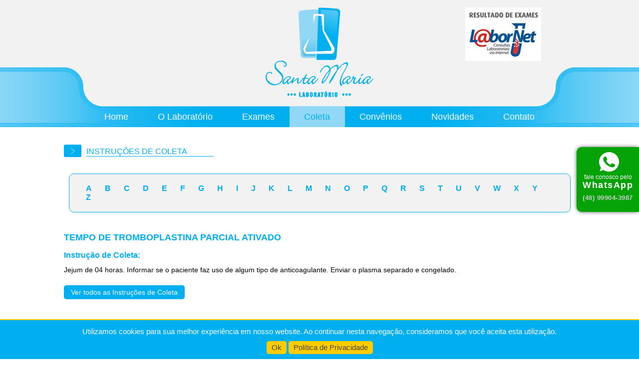

--- FILE ---
content_type: text/html; charset=UTF-8
request_url: https://www.labsantamaria.com.br/coleta/instrucoes/detalhes/1070/
body_size: 15506
content:
	
	
<!DOCTYPE html PUBLIC "-//W3C//DTD XHTML 1.0 Strict//EN"
  "http://www.w3.org/TR/xhtml1/DTD/xhtml1-strict.dtd">
<html xmlns="http://www.w3.org/1999/xhtml" xml:lang="pt" lang="pt">
	<head>
		<title>TEMPO DE TROMBOPLASTINA PARCIAL ATIVADO - Instruções de Coleta | Laboratório Santa Maria</title>
		<meta http-equiv="content-type" content="text/html;charset=utf-8" />
		<meta name="description" content="Uso: monitoramento da terapia com heparina; triagem para defeitos da coagulação (via intrínseca). Isoladamente, é o melhor teste para detectar problemas na coagulação, obtendo resultados anormais em 90% dos casos. Valores aumentados: deficiências de um ou mais fatores (I - fibrinogênio, II - protrombina, V - fator lábil, VIII, IX, X, XI e XII)." />
		<meta name="keywords" content="laboratorio, santa maria, exames, instruções de coleta, novidades, duvidas, atualizações cientificas, coleta domiciliar, contato resultado de exames, historio, instalaçõessangue, medico, infermeiro, prevenção, doenças." />
		
		
		<link rel="shortcut icon" href="https://www.labsantamaria.com.br/f/i/icon.png" />
		<link rel="stylesheet" type="text/css" href="https://www.labsantamaria.com.br/f/c/estilo-1.css" media="all" title="Layout padrão" />
		<link rel="stylesheet" type="text/css" href="https://www.labsantamaria.com.br/f/j/carousel/skin.css" media="all" title="Layout padrão" />

		<script type="text/javascript" src="https://www.labsantamaria.com.br/f/j/js/jquery.js"></script>			
		<script type="text/javascript" src="https://www.labsantamaria.com.br/ger/f/j/mascaras.js"></script>		
		<script type="text/javascript" src="https://www.labsantamaria.com.br/f/j/js/jquery.lightbox-0.5.js"></script>
		<link rel="stylesheet" type="text/css" href="https://www.labsantamaria.com.br/f/css/jquery.lightbox-0.5.css" media="screen" />

		<script type="text/javascript">
			var $light = jQuery.noConflict();
			$light(function() {
				$light('a[@rel*=lightbox]').lightBox();
			});
		</script>	

		<script language="javascript" type="text/javascript" src="https://www.labsantamaria.com.br/f/j/carrega-imagem/jquery.min.js"></script>
		<script src="https://www.labsantamaria.com.br/f/j/carrega-imagem/jquery.lazyload.js" type="text/javascript" charset="utf-8"></script>
		<script type="text/javascript" charset="utf-8">
		var $teste = jQuery.noConflict();
		$teste(function() {
			$teste("img.lazy").lazyload({
				effect : "fadeIn"
			});
		});
		</script>

		 <script>
		  var ua = navigator.userAgent.toLowerCase();

		  var uMobile = '';

		  uMobile = '';
		  uMobile += 'iphone;ipod;ipad;windows phone;android;iemobile 8';

		  v_uMobile = uMobile.split(';');

		  var boolMovel = false;
		  for (i=0;i<=v_uMobile.length;i++)
		  {
		  if (ua.indexOf(v_uMobile[i]) != -1)
		  {
		  boolMovel = true;
		  }
		  }

		  if (boolMovel == true){
			location.href="https://m.labsantamaria.com.br/";			  			  
		  }else{
		  }
		 </script>
		 
		<script type="text/javascript" src="https://www.labsantamaria.com.br/f/j/jquery.min.js"></script>
		<script type="text/javascript" src="https://www.labsantamaria.com.br/f/j/jquery.cycle.all.latest.js"></script>		
		
		<script type="text/javascript">
			var $a = jQuery.noConflict();
			$a(document).ready(function() {
				$a('.slideshow').cycle({
					timeout: 7000,
					speed: 1000,
					fx:     'fade',// choose your transition type, ex: fade, scrollUp, shuffle, etc...
					pager: '.destaque',
					prev: '#anterior',
					next: '#proxima'
					
				});
			});
		</script>
		
		<!--[if lte IE 6]>
			<link href="https://www.labsantamaria.com.br/f/c/ie6.css" type="text/css" rel="stylesheet" />
		<![endif]-->

		<!--[if lte IE 7]>
			<link href="https://www.labsantamaria.com.br/f/c/ie7.css" type="text/css" rel="stylesheet" />
		<![endif]-->
		
		<!--[if lte IE 8]>
			<link href="https://www.labsantamaria.com.br/f/c/ie8.css" type="text/css" rel="stylesheet" />
		<![endif]-->
		
		<!--[if lte IE 9]>
			<link href="https://www.labsantamaria.com.br/f/c/ie9.css" type="text/css" rel="stylesheet" />
		<![endif]-->		

		<!--[if lte IE 10]>
			<link href="https://www.labsantamaria.com.br/f/c/ie9.css" type="text/css" rel="stylesheet" />
		<![endif]-->		
		
		<!--[if lte IE 11]>
			<link href="https://www.labsantamaria.com.br/f/c/ie9.css" type="text/css" rel="stylesheet" />
		<![endif]-->
				
		<!--[if lte IE 12]>
			<link href="https://www.labsantamaria.com.br/f/c/ie9.css" type="text/css" rel="stylesheet" />
		<![endif]-->		
	</head>
	<body>
		<div id="tudo">	
			<div id="fb-root"></div>
			<script>(function(d, s, id) {
			  var js, fjs = d.getElementsByTagName(s)[0];
			  if (d.getElementById(id)) return;
			  js = d.createElement(s); js.id = id;
			  js.src = "//connect.facebook.net/pt_BR/sdk.js#xfbml=1&version=v2.0";
			  fjs.parentNode.insertBefore(js, fjs);
			}(document, 'script', 'facebook-jssdk'));</script>	
			<div id="topo">
				<div id="whatsapp">
					<a target="_blank" title="Whatsapp - Iniciar conversa" href="https://web.whatsapp.com/send?1=pt_BR&amp;phone=5548999043987">
						<p class="icone-whats"><img src="https://www.labsantamaria.com.br/f/i/quebrado/icon-whats.svg" width="40"/></p>
						<br class="clear"/>
						<p class="texto-imagem">fale conosco pelo<br/><strong>WhatsApp</strong></p>
						<p class="telefone">(48) 99904-3987</p>
					</a>
				</div>
				<div id="repete-topo">
					<div id="conteudo-topo">
						<div id="logo-santa">
							<p class="logo"><a title="Laboratório Santa Maria" href="https://www.labsantamaria.com.br/"><span class="oculto">Laboratório Santa Catarina</span></a></p>
							<p class="banner-exame"><a target="_blank" title="Resultado de Exames" href="https://rech.labclinic.com.br"><img src="https://www.labsantamaria.com.br/f/i/quebrado/banner-exame-online.jpg"/></a></p>
						</div>
						<div id="menu">
							<p class="item"><a style="width:107px;" href="https://www.labsantamaria.com.br/">Home</a></p>
							<li class="item-labo" style="width:169px;">O Laboratório
								<ul id="drop-laboratorio">
									<p class="item-drop"><a href="https://www.labsantamaria.com.br/laboratorio/historico/">Histórico</a></p>
									<p class="item-drop"><a href="https://www.labsantamaria.com.br/laboratorio/instalacoes/">Instalações</a></p>
								</ul>
							</li>
							<p class="item"><a style="width:124px;" href="https://www.labsantamaria.com.br/exames/">Exames</a></p>
							<li class="ativo-coleta" style="width:111px;">Coleta
								<ul id="drop-coleta">
									<p class="item-drop"><a href="https://www.labsantamaria.com.br/coleta/domiciliar/">Domiciliar</a></p>
									<p class="item-drop"><a href="https://www.labsantamaria.com.br/coleta/instrucoes/">Instruções</a></p>
								</ul>							
							</li>
							<p class="item"><a style="width:144px;" href="https://www.labsantamaria.com.br/convenios/">Convênios</a></p>
							<li class="item-novi" style="width:144px;">Novidades
								<ul id="drop-novidades">
									<p class="item-drop"><a href="https://www.labsantamaria.com.br/novidades/duvidas/">Dúvidas</a></p>
									<p class="item-drop"><a href="https://www.labsantamaria.com.br/novidades/atualizacoes/detalhes/jejumparaexameslaboratoriais/">Atualizações</a></p>
									<p class="item-drop"><a href="https://www.labsantamaria.com.br/blog/">Blog</a></p>
								</ul>								
							</li>
							<p class="item"><a style="width:122px;" href="https://www.labsantamaria.com.br/contato/">Contato</a></p>
						</div>
					</div>
				</div>

			</div>
			<div id="conteudo">
										<div id="repete-interno">	
											<div id="conteudo-interno">
												<div id="bloco-titulo">
													<p class="seta"></p>
													<p class="titulo">INSTRUÇÕES DE COLETA</p>
													<br class="clear"/>
												</div>						
												<div id="rede-social">
													<div class="compartilhar">
														<div id="compartilhar" class="fb-share-button" data-href="https://www.labsantamaria.com.br//coleta/instrucoes/detalhes/1070/" data-layout="button"></div>
													</div>						
													<div class="curtir">	
														<iframe src="http://www.facebook.com/plugins/like.php?href=https://www.labsantamaria.com.br//coleta/instrucoes/detalhes/1070/&;layout=standard&show_faces=false&width=380&action=like&colorscheme=light&height=25&locale=pt_BR" scrolling="no" frameborder="0" style="border:none; overflow:hidden; width:60px; height:25px;" allowTransparency="true"></iframe>
													</div>	
													<br class="clear"/>					
												</div>
												<br class="clear"/>					
												<div id="conteudo-instrucoes">
													<div id="filtro">
					
														<p class=""><a href="https://www.labsantamaria.com.br/coleta/instrucoes/A/" class="">A</a></p>
					
														<p class=""><a href="https://www.labsantamaria.com.br/coleta/instrucoes/B/" class="">B</a></p>
					
														<p class=""><a href="https://www.labsantamaria.com.br/coleta/instrucoes/C/" class="">C</a></p>
					
														<p class=""><a href="https://www.labsantamaria.com.br/coleta/instrucoes/D/" class="">D</a></p>
					
														<p class=""><a href="https://www.labsantamaria.com.br/coleta/instrucoes/E/" class="">E</a></p>
					
														<p class=""><a href="https://www.labsantamaria.com.br/coleta/instrucoes/F/" class="">F</a></p>
					
														<p class=""><a href="https://www.labsantamaria.com.br/coleta/instrucoes/G/" class="">G</a></p>
					
														<p class=""><a href="https://www.labsantamaria.com.br/coleta/instrucoes/H/" class="">H</a></p>
					
														<p class=""><a href="https://www.labsantamaria.com.br/coleta/instrucoes/I/" class="">I</a></p>
					
														<p class=""><a href="https://www.labsantamaria.com.br/coleta/instrucoes/J/" class="">J</a></p>
					
														<p class=""><a href="https://www.labsantamaria.com.br/coleta/instrucoes/K/" class="">K</a></p>
					
														<p class=""><a href="https://www.labsantamaria.com.br/coleta/instrucoes/L/" class="">L</a></p>
					
														<p class=""><a href="https://www.labsantamaria.com.br/coleta/instrucoes/M/" class="">M</a></p>
					
														<p class=""><a href="https://www.labsantamaria.com.br/coleta/instrucoes/N/" class="">N</a></p>
					
														<p class=""><a href="https://www.labsantamaria.com.br/coleta/instrucoes/O/" class="">O</a></p>
					
														<p class=""><a href="https://www.labsantamaria.com.br/coleta/instrucoes/P/" class="">P</a></p>
					
														<p class=""><a href="https://www.labsantamaria.com.br/coleta/instrucoes/Q/" class="">Q</a></p>
					
														<p class=""><a href="https://www.labsantamaria.com.br/coleta/instrucoes/R/" class="">R</a></p>
					
														<p class=""><a href="https://www.labsantamaria.com.br/coleta/instrucoes/S/" class="">S</a></p>
					
														<p class=""><a href="https://www.labsantamaria.com.br/coleta/instrucoes/T/" class="">T</a></p>
					
														<p class=""><a href="https://www.labsantamaria.com.br/coleta/instrucoes/U/" class="">U</a></p>
					
														<p class=""><a href="https://www.labsantamaria.com.br/coleta/instrucoes/V/" class="">V</a></p>
					
														<p class=""><a href="https://www.labsantamaria.com.br/coleta/instrucoes/W/" class="">W</a></p>
					
														<p class=""><a href="https://www.labsantamaria.com.br/coleta/instrucoes/X/" class="">X</a></p>
					
														<p class=""><a href="https://www.labsantamaria.com.br/coleta/instrucoes/Y/" class="">Y</a></p>
					
														<p class=""><a href="https://www.labsantamaria.com.br/coleta/instrucoes/Z/" class="">Z</a></p>
	

													<br class="clear"/>
													</div>
													<div id="mostra-exames-detalhes">
														<p class="nome-exame">TEMPO DE TROMBOPLASTINA PARCIAL ATIVADO</p><br>
														<p class="nome-exame" style="font-size:16px;">Instrução de Coleta:</p>
														<div class="descricao-exame">Jejum de 04 horas. Informar se o paciente faz uso de algum tipo de anticoagulante. Enviar o plasma separado e congelado.</div>
													</div>
													<p class="voltar"><a title="Ver todos as Instruções de Coleta" href="https://www.labsantamaria.com.br/coleta/instrucoes/">Ver todos as Instruções de Coleta</a></p>
												</div>
											</div>
											<br class="clear"/>
										</div>	
			</div>	
			<div id="rodape">
				<style>
					#politica-privacidade {width:100%; padding-top:15px; padding-bottom:15px; position:fixed; bottom:0; z-index:10000; background-color:#00afef; border-top:2px solid #fc0;}
					#politica-privacidade .texto {font-size:14.5px; color:#FFF; text-align:center;}
					#politica-privacidade .texto a {color:#444; padding:5px 10px; font-size:14.5px; text-decoration:none; cursor:pointer; border-radius:5px; background-color:#fc0; transition: all .2s;}
					#politica-privacidade .texto a:hover {background-color:#ffda46; transition: all .2s;}
				</style>
				<script>
					function salvaPolitica(){
						var $pol = jQuery.noConflict();															
						$pol("#politica-privacidade").fadeOut(200);
						$pol.post("https://www.labsantamaria.com.br/salva-politica.php", {cod: 1},function(data){
							$pol("#politica-privacidade").fadeOut(200);							
						});  																						
					}				
				</script>
				<div id="politica-privacidade">
					<p class="texto">Utilizamos cookies para sua melhor experiência em nosso website. Ao continuar nesta navegação, consideramos que você aceita esta utilização.<br/><br/><a class="botao-ok" onClick="salvaPolitica();">Ok</a> <a target="_blank" class="botao-politica" href="https://www.labsantamaria.com.br/politica-de-privacidade/">Política de Privacidade</a></p>
				</div>
				
				<div id="repete-rodape">
					<div id="conteudo-rodape">
						<div id="col-esq-rodape">
							<p class="endereco">AV.MUNICIPAL, 1182 - SALA 1 - CENTRO</p>
							<p class="telefone">FONE / FAX (48) 3525-0175</p>
						</div>
						<div id="col-dir-rodape">
							<p class="facebook" style="margin-right:145px;"><a target="_blank" title="Siga-nos no facebook" href="https://www.facebook.com/pages/Laborat%C3%B3rio-Santa-Maria/751316808274014?fref=ts"><img src="https://www.labsantamaria.com.br/f/i/quebrado/icon-face.png"/></a></p>
							<p class="softbest" style="margin-top:55px; position:absolute; margin-left:385px;" id="softbest"><a title="Desenvolvido por: SoftBest Tecnologia" target="_blank" href="http://www.softbest.com.br/"><img src="https://www.labsantamaria.com.br/f/i/logo-softbest-2.svg" width="80"/></a></p>																				
						</div>
						<br class="clear"/>
						<p class="politica" style="position:absolute; margin-top:20px;"><a style="display:block; color:#FFF; font-size:14px;" href="https://www.labsantamaria.com.br/politica-de-privacidade/">Política de Privacidade</a></p>	
						<p class="copy">Copyright 2015 - Todos os direitos reservados - Santa Maria</p>
					</div>
				</div>

			</div>
		</div>
	</body>
</html>


--- FILE ---
content_type: text/css
request_url: https://www.labsantamaria.com.br/f/c/estilo-1.css
body_size: 46129
content:
* {margin:0; padding:0; list-style:none; color:#000; font-size:14px; font-family: sans-serif;}

img {border:none;}
a {text-decoration:none;}
a:link {text-decoration:none;}
a:visited {text-decoration:none;}
a:hover {text-decoration:underline;}
a:active {text-decoration:none;}
:hover {-webkit-transition: all .3s; -moz-transition: all .3s; -ms-transition: all .3s; -o-transition: all .3s; transition: all .3s;}

.clear {clear:both;}
.oculto {display:none;}
option {color:#00AFEF;}

body {width:100%; height:100%; background-color:#FFF;}

#tudo {width:100%;}

#tudo #topo {width:100%;}
#tudo #topo #repete-topo {width:100%; height:255px; background:transparent url('../i/quebrado/fundo-cabecalho.gif') center center no-repeat;}
#tudo #topo #repete-topo #conteudo-topo {width:1024px; margin:0 auto;}
#tudo #topo #repete-topo #conteudo-topo #logo-santa {width:216px; height:180px; margin:0 auto; padding-top:15px;}
#tudo #topo #repete-topo #conteudo-topo #logo-santa .logo a {width:216px; height:180px; display:block; background:transparent url('../i/quebrado/logo.png') left top no-repeat;}
#tudo #topo #repete-topo #conteudo-topo #logo-santa .banner-exame {width:152px; height:107px; margin-top:-180px; margin-left:400px; overflow:hidden; position:absolute; z-index:10;}
#tudo #topo #repete-topo #conteudo-topo #menu {display:table; margin:0 auto; margin-top:18px;}
#tudo #topo #repete-topo #conteudo-topo #menu .item {float:left;}
#tudo #topo #repete-topo #conteudo-topo #menu .item a {display:block;  cursor:pointer; font-size:18px; text-decoration:none; padding-top:11px; padding-bottom:10px; text-align:center; color:#FFF; transition:0.2s linear;}
#tudo #topo #repete-topo #conteudo-topo #menu .item a:hover {background-color:#91D8F7; color:#00AFEF;}
#tudo #topo #repete-topo #conteudo-topo #menu .ativo {float:left;}
#tudo #topo #repete-topo #conteudo-topo #menu .ativo a {background-color:#91D8F7; text-decoration:none; color:#00AFEF; float:left; cursor:pointer; font-size:18px; padding-top:11px; padding-bottom:10px; text-align:center; transition:0.2s linear;}
#tudo #topo #repete-topo #conteudo-topo #menu .ativo-coleta {background-color:#91D8F7; float:left; text-decoration:none; color:#00AFEF; float:left; cursor:pointer; font-size:18px; padding-top:11px; padding-bottom:10px; text-align:center; transition:0.2s linear;}
#tudo #topo #repete-topo #conteudo-topo #menu .ativo-coleta:hover {background-color:#91D8F7; color:#00AFEF;}
#tudo #topo #repete-topo #conteudo-topo #menu .ativo-coleta #drop-coleta {display:none;}
#tudo #topo #repete-topo #conteudo-topo #menu .ativo-coleta:hover #drop-coleta {width:111px; position:absolute; display:block; border-top:#215671 solid 5px; margin-left:0px; margin-top:10px; z-index:99; background-color:#00AFEF;}
#tudo #topo #repete-topo #conteudo-topo #menu .ativo-coleta:hover #drop-coleta .item-drop a {display:block; font-size:14px; padding:5px; text-decoration:none; padding-left:7px; color:#FFF; font-weight:mormal; text-align:left;}
#tudo #topo #repete-topo #conteudo-topo #menu .ativo-coleta:hover #drop-coleta .item-drop a:hover {background-color:#00AFEF;}
#tudo #topo #repete-topo #conteudo-topo #menu .ativo-laboratorio {background-color:#91D8F7; float:left; text-decoration:none; color:#00AFEF; float:left; cursor:pointer; font-size:18px; padding-top:11px; padding-bottom:10px; text-align:center; transition:0.2s linear;}
#tudo #topo #repete-topo #conteudo-topo #menu .ativo-laboratorio:hover {background-color:#91D8F7; color:#00AFEF;}
#tudo #topo #repete-topo #conteudo-topo #menu .ativo-laboratorio #drop-laboratorio {display:none;}
#tudo #topo #repete-topo #conteudo-topo #menu .ativo-laboratorio:hover #drop-laboratorio {width:120px; position:absolute; display:block; border-top:#215671 solid 5px; margin-left:23px; margin-top:10px; z-index:99; background-color:#00AFEF;}
#tudo #topo #repete-topo #conteudo-topo #menu .ativo-laboratorio:hover #drop-laboratorio .item-drop a {display:block; font-size:14px; padding:5px; text-decoration:none; padding-left:7px; color:#FFF; font-weight:mormal; text-align:left;}
#tudo #topo #repete-topo #conteudo-topo #menu .ativo-laboratorio:hover #drop-laboratorio .item-drop a:hover {background-color:#00AFEF;}
#tudo #topo #repete-topo #conteudo-topo #menu .ativo-novidades {background-color:#91D8F7; float:left; text-decoration:none; color:#00AFEF; float:left; cursor:pointer; font-size:18px; padding-top:11px; padding-bottom:10px; text-align:center; transition:0.2s linear;}
#tudo #topo #repete-topo #conteudo-topo #menu .ativo-novidades:hover {background-color:#91D8F7; color:#00AFEF;}
#tudo #topo #repete-topo #conteudo-topo #menu .ativo-novidades #drop-novidades {display:none;}
#tudo #topo #repete-topo #conteudo-topo #menu .ativo-novidades:hover #drop-novidades {width:111px; position:absolute; display:block; border-top:#215671 solid 5px; margin-left:15px; margin-top:10px; z-index:99; background-color:#00AFEF;}
#tudo #topo #repete-topo #conteudo-topo #menu .ativo-novidades:hover #drop-novidades .item-drop a {display:block; font-size:14px; padding:5px; text-decoration:none; padding-left:7px; color:#FFF; font-weight:mormal; text-align:left;}
#tudo #topo #repete-topo #conteudo-topo #menu .ativo-novidades:hover #drop-novidades .item-drop a:hover {background-color:#00AFEF;}
#tudo #topo #repete-topo #conteudo-topo #menu .item-labo {float:left; cursor:pointer; font-size:18px; padding-top:11px; padding-bottom:10px; text-align:center; color:#FFF; transition:0.2s linear;}
#tudo #topo #repete-topo #conteudo-topo #menu .item-labo:hover {background-color:#91D8F7; color:#00AFEF;}
#tudo #topo #repete-topo #conteudo-topo #menu .item-labo #drop-laboratorio {display:none;}
#tudo #topo #repete-topo #conteudo-topo #menu .item-labo:hover #drop-laboratorio {width:120px; position:absolute; display:block; border-top:#215671 solid 5px; margin-left:23px; margin-top:10px; z-index:99; background-color:#00AFEF;}
#tudo #topo #repete-topo #conteudo-topo #menu .item-labo:hover #drop-laboratorio .item-drop a {display:block; font-size:14px; padding:5px; text-decoration:none; padding-left:7px; color:#FFF; font-weight:mormal; text-align:left;}
#tudo #topo #repete-topo #conteudo-topo #menu .item-labo:hover #drop-laboratorio .item-drop a:hover {background-color:#00AFEF;}
#tudo #topo #repete-topo #conteudo-topo #menu .item-cole {float:left; cursor:pointer; font-size:18px; padding-top:11px; padding-bottom:10px; text-align:center; color:#FFF; transition:0.2s linear;}
#tudo #topo #repete-topo #conteudo-topo #menu .item-cole:hover {background-color:#91D8F7; color:#00AFEF;}
#tudo #topo #repete-topo #conteudo-topo #menu .item-cole #drop-coleta {display:none;}
#tudo #topo #repete-topo #conteudo-topo #menu .item-cole:hover #drop-coleta {width:111px; position:absolute; display:block; border-top:#215671 solid 5px; margin-left:0px; margin-top:10px; z-index:99; background-color:#00AFEF;}
#tudo #topo #repete-topo #conteudo-topo #menu .item-cole:hover #drop-coleta .item-drop a {display:block; font-size:14px; padding:5px; text-decoration:none; padding-left:7px; color:#FFF; font-weight:mormal; text-align:left;}
#tudo #topo #repete-topo #conteudo-topo #menu .item-cole:hover #drop-coleta .item-drop a:hover {background-color:#00AFEF;}
#tudo #topo #repete-topo #conteudo-topo #menu .item-novi {float:left; cursor:pointer; font-size:18px; padding-top:11px; padding-bottom:10px; text-align:center; color:#FFF; transition:0.2s linear;}
#tudo #topo #repete-topo #conteudo-topo #menu .item-novi:hover {background-color:#91D8F7; color:#00AFEF;}
#tudo #topo #repete-topo #conteudo-topo #menu .item-novi #drop-novidades {display:none;}
#tudo #topo #repete-topo #conteudo-topo #menu .item-novi:hover #drop-novidades {width:111px; position:absolute; display:block; border-top:#215671 solid 5px; margin-left:15px; margin-top:10px; z-index:99; background-color:#00AFEF;}
#tudo #topo #repete-topo #conteudo-topo #menu .item-novi:hover #drop-novidades .item-drop a {display:block; font-size:14px; padding:5px; text-decoration:none; padding-left:7px; color:#FFF; font-weight:mormal; text-align:left;}
#tudo #topo #repete-topo #conteudo-topo #menu .item-novi:hover #drop-novidades .item-drop a:hover {background-color:#00AFEF;}

#tudo #topo #whatsapp a {width:125px; height:130px; display:block; text-decoration:none; background-color:#05a308; box-shadow:0px 0px 10px -2px black; border-radius:10px 0px 0px 10px; position:fixed; right:0; top:50%; margin-top:-65px; z-index:10000;}
#tudo #topo #whatsapp a .icone-whats {display:table; float:right; margin-right:40px; margin-top:10px;}
#tudo #topo #whatsapp a .texto-imagem {color:#FFF; font-size:12px; text-align:center; line-height:16px;}
#tudo #topo #whatsapp a .texto-imagem strong {color:#FFF; letter-spacing:1.5px; font-size:18px; font-weight:bold;}
#tudo #topo #whatsapp a .telefone {color:#ccc; font-size:13px; letter-spacing:0.5px; text-align:center; font-weight:bold; padding-top:8px;}

#tudo #conteudo {width:100%;}
#tudo #conteudo #repete-conteudo {width:100%; background-color:#FFF;}
#tudo #conteudo #repete-conteudo #conteudo-centro {width:1024px; margin:0 auto;}
#tudo #conteudo #repete-conteudo #conteudo-centro #banner-capa {width:1024px; height:300px; margin-top:5px; background-color:#E6E6E6; border-radius:10px;}
#tudo #conteudo #repete-conteudo #conteudo-centro #banner-capa #bloco-banner {width:1000px; height:290px; margin:0 auto; padding-top:10px; overflow:hidden;}
#tudo #conteudo #repete-conteudo #conteudo-centro #banner-capa .sombra {width:1024px; height:50px; background:transparent url('../i/quebrado/banner-fundo.gif') left top no-repeat;}
#tudo #conteudo #repete-conteudo #conteudo-centro #banner-capa #proxima {width:55px; height:45px; margin-top:-55px; margin-left:960px; position:absolute; z-index:99; background:#00AFEF url('../i/quebrado/seta-dir.png') center center no-repeat; border-radius:5px;}
#tudo #conteudo #repete-conteudo #conteudo-centro #banner-capa #anterior {width:55px; height:45px; margin-top:-55px; margin-left:10px; position:absolute; z-index:99; background:#00AFEF url('../i/quebrado/seta-esq.png') center center no-repeat; border-radius:5px;}
#tudo #conteudo #repete-conteudo #conteudo-centro #banner-capa .destaque {display:table; margin:0 auto; margin-top:-30px;}
#tudo #conteudo #repete-conteudo #conteudo-centro #banner-capa .destaque a {display:block; float:left; width:6px; height:6px; margin-right:2px; background-color:#00AFEF; border-radius:100%;}
#tudo #conteudo #repete-conteudo #conteudo-centro #banner-capa .destaque .activeSlide {display:block; float:left; width:6px; margin-right:2px; height:6px; background-color:#91D8F7; border-radius:100%;}
#tudo #conteudo #repete-conteudo #conteudo-centro #conteudo-cols {width:1024px; margin-top:60px;}
#tudo #conteudo #repete-conteudo #conteudo-centro #conteudo-cols #col-esq-centro {width:609px; float:left; padding-right:5px; border-right:1px solid #e6e6e6;}
#tudo #conteudo #repete-conteudo #conteudo-centro #conteudo-cols #col-esq-centro #conteudo-coleta {width:599px;}
#tudo #conteudo #repete-conteudo #conteudo-centro #conteudo-cols #col-esq-centro #conteudo-coleta #bloco-titulo {width:100%;}
#tudo #conteudo #repete-conteudo #conteudo-centro #conteudo-cols #col-esq-centro #conteudo-coleta #bloco-titulo .seta {width:35px; height:25px; float:left; border-radius:3px; background:#00AFEF url('../i/quebrado/titulo-seta.png') center center no-repeat;}
#tudo #conteudo #repete-conteudo #conteudo-centro #conteudo-cols #col-esq-centro #conteudo-coleta #bloco-titulo .titulo {width:554px; padding-top:5px; font-size:16px; color:#00AFEF;  float:right; border-bottom:1px solid #00AFEF;}
#tudo #conteudo #repete-conteudo #conteudo-centro #conteudo-cols #col-esq-centro #conteudo-coleta #bloco-coleta {width:599px; margin-top:25px;}
#tudo #conteudo #repete-conteudo #conteudo-centro #conteudo-cols #col-esq-centro #conteudo-coleta #bloco-coleta .imagem-coleta {width:125px; height:125px; float:left; overflow:hidden; border:4px solid #00AFEF; border-radius:10px;}
#tudo #conteudo #repete-conteudo #conteudo-centro #conteudo-cols #col-esq-centro #conteudo-coleta #bloco-coleta #bloco-dados {width:454px; float:right;}
#tudo #conteudo #repete-conteudo #conteudo-centro #conteudo-cols #col-esq-centro #conteudo-coleta #bloco-coleta #bloco-dados .nome-coleta {font-size:16px; height:107px; text-align:justify;}
#tudo #conteudo #repete-conteudo #conteudo-centro #conteudo-cols #col-esq-centro #conteudo-coleta #bloco-coleta #bloco-dados .botao-coleta a {display:block; width:110px; text-decoration:none; float:right; font-size:12px; color:#FFF; padding:6px; text-align:center; background-color:#00AFEF; border-radius:4px;}
#tudo #conteudo #repete-conteudo #conteudo-centro #conteudo-cols #col-esq-centro #conteudo-coleta #bloco-coleta #bloco-dados .botao-coleta a:hover {background-color:#50CDFA;}
#tudo #conteudo #repete-conteudo #conteudo-centro #conteudo-cols #col-esq-centro #conteudo-instrucoes {width:599px; margin-top:36px;}
#tudo #conteudo #repete-conteudo #conteudo-centro #conteudo-cols #col-esq-centro #conteudo-instrucoes #bloco-titulo {width:100%;}
#tudo #conteudo #repete-conteudo #conteudo-centro #conteudo-cols #col-esq-centro #conteudo-instrucoes #bloco-titulo .seta {width:35px; height:25px; float:left; border-radius:3px; background:#00AFEF url('../i/quebrado/titulo-seta.png') center center no-repeat;}
#tudo #conteudo #repete-conteudo #conteudo-centro #conteudo-cols #col-esq-centro #conteudo-instrucoes #bloco-titulo .titulo {width:554px; padding-top:5px; font-size:16px; color:#00AFEF;  float:right; border-bottom:1px solid #00AFEF;}
#tudo #conteudo #repete-conteudo #conteudo-centro #conteudo-cols #col-esq-centro #conteudo-instrucoes #bloco-instrucoes {width:599px; margin-top:25px;}
#tudo #conteudo #repete-conteudo #conteudo-centro #conteudo-cols #col-esq-centro #conteudo-instrucoes #bloco-instrucoes .imagem-instrucoes {width:125px; height:125px; float:left; overflow:hidden; border:4px solid #00AFEF; border-radius:10px;}
#tudo #conteudo #repete-conteudo #conteudo-centro #conteudo-cols #col-esq-centro #conteudo-instrucoes #bloco-instrucoes #bloco-dados {width:454px; float:right;}
#tudo #conteudo #repete-conteudo #conteudo-centro #conteudo-cols #col-esq-centro #conteudo-instrucoes #bloco-instrucoes #bloco-dados .nome-instrucoes {font-size:16px; height:107px; text-align:justify;}
#tudo #conteudo #repete-conteudo #conteudo-centro #conteudo-cols #col-esq-centro #conteudo-instrucoes #bloco-instrucoes #bloco-dados .botao-instrucoes a {display:block; width:110px; text-decoration:none; float:right; font-size:12px; color:#FFF; padding:6px; text-align:center; background-color:#00AFEF; border-radius:4px;}
#tudo #conteudo #repete-conteudo #conteudo-centro #conteudo-cols #col-esq-centro #conteudo-instrucoes #bloco-instrucoes #bloco-dados .botao-instrucoes a:hover {background-color:#50CDFA;}
#tudo #conteudo #repete-conteudo #conteudo-centro #conteudo-cols #col-esq-centro #conteudo-duvidas {width:599px; margin-top:50px;}
#tudo #conteudo #repete-conteudo #conteudo-centro #conteudo-cols #col-esq-centro #conteudo-duvidas #bloco-titulo {width:100%;}
#tudo #conteudo #repete-conteudo #conteudo-centro #conteudo-cols #col-esq-centro #conteudo-duvidas #bloco-titulo .seta {width:35px; height:25px; float:left; border-radius:3px; background:#00AFEF url('../i/quebrado/titulo-seta.png') center center no-repeat;}
#tudo #conteudo #repete-conteudo #conteudo-centro #conteudo-cols #col-esq-centro #conteudo-duvidas #bloco-titulo .titulo {width:554px; padding-top:5px; font-size:16px; color:#00AFEF;  float:right; border-bottom:1px solid #00AFEF;}
#tudo #conteudo #repete-conteudo #conteudo-centro #conteudo-cols #col-esq-centro #conteudo-duvidas #bloco-duvidas {width:283px; margin-right:10px; padding-right:10px; margin-top:25px; float:left; border-right:1px solid #e6e6e6;} 
#tudo #conteudo #repete-conteudo #conteudo-centro #conteudo-cols #col-esq-centro #conteudo-duvidas #bloco-duvidas .imagem-duvidas {width:55px; height:55px; float:left; overflow:hidden; border:4px solid #00AFEF; border-radius:10px;}
#tudo #conteudo #repete-conteudo #conteudo-centro #conteudo-cols #col-esq-centro #conteudo-duvidas #bloco-duvidas #bloco-dados {width:210px; float:right;}
#tudo #conteudo #repete-conteudo #conteudo-centro #conteudo-cols #col-esq-centro #conteudo-duvidas #bloco-duvidas #bloco-dados .nome-duvidas a {font-size:16px; display:block; text-decoration:none; font-weight:bold; color:#00AFEF; height:20px; text-align:justify;}
#tudo #conteudo #repete-conteudo #conteudo-centro #conteudo-cols #col-esq-centro #conteudo-duvidas #bloco-duvidas #bloco-dados .descricao-duvidas a {font-size:13px; text-decoration:none; display:block; text-align:justify;}
#tudo #conteudo #repete-conteudo #conteudo-centro #conteudo-cols #col-esq-centro #conteudo-duvidas #bloco-duvidas #bloco-dados .botao-duvidas a {display:block; width:110px; margin-top:10px; text-decoration:none; text-decoration:none; float:right; font-size:11px; color:#FFF; padding:3px; text-align:center; background-color:#00AFEF; border-radius:4px;}
#tudo #conteudo #repete-conteudo #conteudo-centro #conteudo-cols #col-esq-centro #conteudo-duvidas #bloco-duvidas #bloco-dados .botao-duvidas a:hover {background-color:#50CDFA;}
#tudo #conteudo #repete-conteudo #conteudo-centro #conteudo-cols #col-esq-centro #conteudo-duvidas .mais-duvidas a {display:block; width:110px; text-decoration:none; text-decoration:none; margin:0 auto; margin-top:30px; font-size:12px; color:#FFF; padding:6px; text-align:center; background-color:#00AFEF; border-radius:4px;}
#tudo #conteudo #repete-conteudo #conteudo-centro #conteudo-cols #col-dir-centro {width:395px; float:right;}
#tudo #conteudo #repete-conteudo #conteudo-centro #conteudo-cols #col-dir-centro #bloco-resultado {width:395px;}
#tudo #conteudo #repete-conteudo #conteudo-centro #conteudo-cols #col-dir-centro #bloco-resultado #bloco-titulo {width:100%;}
#tudo #conteudo #repete-conteudo #conteudo-centro #conteudo-cols #col-dir-centro #bloco-resultado #bloco-titulo .seta {width:35px; height:25px; float:left; border-radius:3px; background:#00AFEF url('../i/quebrado/titulo-seta.png') center center no-repeat;}
#tudo #conteudo #repete-conteudo #conteudo-centro #conteudo-cols #col-dir-centro #bloco-resultado #bloco-titulo .titulo {width:350px; padding-top:5px; font-size:16px; color:#00AFEF;  float:right; border-bottom:1px solid #00AFEF;}
#tudo #conteudo #repete-conteudo #conteudo-centro #conteudo-cols #col-dir-centro .link-resultados {margin-top:25px;}
#tudo #conteudo #repete-conteudo #conteudo-centro #conteudo-cols #col-dir-centro #bloco-informativo {width:395px; margin-top:30px;}
#tudo #conteudo #repete-conteudo #conteudo-centro #conteudo-cols #col-dir-centro #bloco-informativo #bloco-titulo {width:100%;}
#tudo #conteudo #repete-conteudo #conteudo-centro #conteudo-cols #col-dir-centro #bloco-informativo #bloco-titulo .seta {width:35px; height:25px; float:left; border-radius:3px; background:#00AFEF url('../i/quebrado/titulo-seta.png') center center no-repeat;}
#tudo #conteudo #repete-conteudo #conteudo-centro #conteudo-cols #col-dir-centro #bloco-informativo #bloco-titulo .titulo {width:350px; padding-top:5px; font-size:16px; color:#00AFEF;  float:right; border-bottom:1px solid #00AFEF;}
#tudo #conteudo #repete-conteudo #conteudo-centro #conteudo-cols #col-dir-centro #bloco-informativo #bloco-formulario {width:394px;  height:264px; float:right; margin-top:25px; background:transparent url('../i/quebrado/informativo-fundo.jpg') left top no-repeat; border-radius:10px;}
#tudo #conteudo #repete-conteudo #conteudo-centro #conteudo-cols #col-dir-centro #bloco-informativo #bloco-formulario .texto {width:300px; padding-top:20px; padding-bottom:20px; font-size:16px; color:#000; text-align:center; margin:0 auto;}
#tudo #conteudo #repete-conteudo #conteudo-centro #conteudo-cols #col-dir-centro #bloco-informativo #bloco-formulario .campo-nome {display:table; margin:0 auto; margin-bottom:15px;}
#tudo #conteudo #repete-conteudo #conteudo-centro #conteudo-cols #col-dir-centro #bloco-informativo #bloco-formulario .campo-nome .label {font-size:15x;}
#tudo #conteudo #repete-conteudo #conteudo-centro #conteudo-cols #col-dir-centro #bloco-informativo #bloco-formulario .campo-nome .input {width:250px; padding:8px; background-color:white; border:1px solid #00AFEF; border-radius:5px;}
#tudo #conteudo #repete-conteudo #conteudo-centro #conteudo-cols #col-dir-centro #bloco-informativo #bloco-formulario .campo-email {display:table; margin:0 auto;}
#tudo #conteudo #repete-conteudo #conteudo-centro #conteudo-cols #col-dir-centro #bloco-informativo #bloco-formulario .campo-email .label {font-size:15px;}
#tudo #conteudo #repete-conteudo #conteudo-centro #conteudo-cols #col-dir-centro #bloco-informativo #bloco-formulario .campo-email .input {width:250px; padding:8px; margin-left:-4px; background-color:white; border:1px solid #00AFEF; border-radius:5px;}
#tudo #conteudo #repete-conteudo #conteudo-centro #conteudo-cols #col-dir-centro #bloco-informativo #bloco-formulario .campo-botao {display:table; margin:0 auto; margin-top:13px;}
#tudo #conteudo #repete-conteudo #conteudo-centro #conteudo-cols #col-dir-centro #bloco-informativo #bloco-formulario .campo-botao .botao {width:70px; font-size:11px; cursor:pointer; margin:0 auto; color:white; padding:7px; border:none; background-color:#00AFEF; border-radius:4px;}
#tudo #conteudo #repete-conteudo #conteudo-centro #conteudo-cols #col-dir-centro #bloco-informativo #bloco-formulario .campo-botao .botao:hover {background-color:#50CDFA;}
#tudo #conteudo #repete-conteudo #conteudo-centro #conteudo-cols #conteudo-blog {width:1024px; margin:0 auto; padding-top:30px; padding-bottom:30px; position:relative; z-index:2;}
#tudo #conteudo #repete-conteudo #conteudo-centro #conteudo-cols #conteudo-blog #bloco-titulo {width:100%;}
#tudo #conteudo #repete-conteudo #conteudo-centro #conteudo-cols #conteudo-blog #bloco-titulo .seta {width:35px; height:25px; float:left; border-radius:3px; background:#00AFEF url('../i/quebrado/titulo-seta.png') center center no-repeat;}
#tudo #conteudo #repete-conteudo #conteudo-centro #conteudo-cols #conteudo-blog #bloco-titulo .titulo {width:980px; padding-top:5px; font-size:16px; color:#00AFEF;  float:right; border-bottom:1px solid #00AFEF;}
#tudo #conteudo #repete-conteudo #conteudo-centro #conteudo-cols #conteudo-blog #mostra-blog {width:1024px; margin-top:30px;}
#tudo #conteudo #repete-conteudo #conteudo-centro #conteudo-cols #conteudo-blog #mostra-blog #bloco-blog {width:321px; float:left; margin-right:30px;}
#tudo #conteudo #repete-conteudo #conteudo-centro #conteudo-cols #conteudo-blog #mostra-blog #bloco-blog .imagem-blog {width:321px;}
#tudo #conteudo #repete-conteudo #conteudo-centro #conteudo-cols #conteudo-blog #mostra-blog #bloco-blog .imagem-blog a {width:321px; height:210px; overflow:hidden; border-radius:5px;}
#tudo #conteudo #repete-conteudo #conteudo-centro #conteudo-cols #conteudo-blog #mostra-blog #bloco-blog .nome-blog {width:321px; overflow:hidden; padding-top:10px; padding-bottom:10px;}
#tudo #conteudo #repete-conteudo #conteudo-centro #conteudo-cols #conteudo-blog #mostra-blog #bloco-blog .nome-blog a {width:321px; height:44px; display:table-cell; text-decoration:none; vertical-align:middle; line-height:120%; font-size:17px; text-align:left; font-weight:bold; color:#00AFEF; position:relative;}
#tudo #conteudo #repete-conteudo #conteudo-centro #conteudo-cols #conteudo-blog #mostra-blog #bloco-blog .resumo-blog {width:321px; overflow:hidden;}
#tudo #conteudo #repete-conteudo #conteudo-centro #conteudo-cols #conteudo-blog #mostra-blog #bloco-blog .resumo-blog a {width:321px; height:44px; display:table-cell; text-decoration:none; vertical-align:middle; text-align:left; color:#000;  font-size:14px;}
#tudo #conteudo #repete-conteudo #conteudo-centro #conteudo-cols #conteudo-blog #mostra-blog #bloco-blog .leia-mais {display:table; margin-top:15px;}
#tudo #conteudo #repete-conteudo #conteudo-centro #conteudo-cols #conteudo-blog #mostra-blog #bloco-blog .leia-mais a {display:block; font-size:14px; color:#FFF; padding:5px 25px 5px 25px; text-decoration:none; background-color:#00AFEF; border-radius:5px; transition:.3s linear;}
#tudo #conteudo #repete-conteudo #conteudo-centro #conteudo-cols #conteudo-blog #mostra-blog #bloco-blog:hover .leia-mais a {background-color:#22c4ff; color:#FFF; transition:.2s linear;}
#tudo #conteudo #repete-conteudo #conteudo-instagram {width:1024px; margin:0 auto; margin-top:30px; padding-bottom:30px;}
#tudo #conteudo #repete-conteudo #conteudo-instagram #bloco-titulo {display:table; margin:0 auto; margin-bottom:30px;}
#tudo #conteudo #repete-conteudo #conteudo-instagram #bloco-titulo .titulo {font-size:30px; color:#00AFEF; line-height:36px; padding-left:85px; background:transparent url('../i/quebrado/icone-instagram.svg') left center no-repeat; background-size:75px;}  
#tudo #conteudo #repete-conteudo #conteudo-instagram #bloco-titulo .titulo span {font-size:30px; font-weight:700; text-transform:uppercase; color:#00AFEF;}
#tudo #conteudo #repete-conteudo #conteudo-instagram #bloco-instagram {width:337px; float:left; margin-right:6px; margin-bottom:6px;}
#tudo #conteudo #repete-conteudo #conteudo-instagram #bloco-instagram .imagem-instagram {width:337px; height:337px;}
#tudo #conteudo #repete-conteudo #conteudo-instagram #bloco-instagram .hover-image {width:337px; height:337px; position:absolute; z-index:5; background:rgba(0,0,0,0); background-position:center, center; transition:.2s linear;}
#tudo #conteudo #repete-conteudo #conteudo-instagram #bloco-instagram:hover .hover-image {width:337px; height:337px; position:absolute; z-index:5; background:rgba(0,0,0,0.6) url('../i/quebrado/imagem.svg') center center no-repeat; background-size:25px; transition:.2s linear;}
#tudo #conteudo #repete-conteudo #conteudo-instagram #bloco-instagram .hover-play {width:337px; height:337px; position:absolute; z-index:5; background:rgba(0,0,0,0); background-position:center, center; transition:.2s linear;}
#tudo #conteudo #repete-conteudo #conteudo-instagram #bloco-instagram:hover .hover-play {width:337px; height:337px; position:absolute; z-index:5; background:rgba(0,0,0,0.6) url('../i/quebrado/play.svg') center center no-repeat; background-size:25px; transition:.2s linear;}

#tudo #rodape {width:100%;}
#tudo #rodape .logo a {width:20px; position:absolute; z-index:100; border-top-left-radius:5px; border-bottom-left-radius:5px; margin-top:35px; right:0px; height:59px; display:block; background:transparent url('../i/logo-soft.png') left top no-repeat;}
#tudo #rodape #repete-rodape {width:100%; height:149px; background:transparent url('../i/quebrado/fundo-rodape.gif') center top no-repeat;}
#tudo #rodape #repete-rodape #conteudo-rodape {width:1024px; margin:0 auto;}
#tudo #rodape #repete-rodape #conteudo-rodape #col-esq-rodape {width:512px; float:left;}
#tudo #rodape #repete-rodape #conteudo-rodape #col-esq-rodape .endereco {font-size:14px; color:#FFF; font-weight:bold; margin-top:55px; margin-left:55px; padding-left:25px; padding-top:3px; background:transparent url('../i/quebrado/icon-end.png') left center no-repeat;}
#tudo #rodape #repete-rodape #conteudo-rodape #col-esq-rodape .telefone {font-size:14px; color:#FFF; font-weight:bold; margin-top:10px; margin-left:55px; padding-left:25px; padding-top:3px; background:transparent url('../i/quebrado/icon-fax.png') left center no-repeat;}
#tudo #rodape #repete-rodape #conteudo-rodape #col-dir-rodape {width:512px; float:right;}
#tudo #rodape #repete-rodape #conteudo-rodape #col-dir-rodape .facebook {float:right; margin-top:60px; margin-right:55px;}
#tudo #rodape #repete-rodape #conteudo-rodape .copy {font-size:14px; color:#FFF; text-align:center; margin-top:20px;}


#conteudo-interno {width:1024px; margin:0 auto; min-height:449px; margin-top:35px; margin-bottom:35px;}
#conteudo-interno #bloco-titulo {width:300px; float:left;}
#conteudo-interno #bloco-titulo .seta {width:35px; height:25px; float:left; border-radius:3px; background:#00AFEF url('../i/quebrado/titulo-seta.png') center center no-repeat;}
#conteudo-interno #bloco-titulo .titulo {width:255px; padding-top:5px; font-size:16px; color:#00AFEF;  float:right; border-bottom:1px solid #00AFEF;}
#conteudo-interno #rede-social {display:table; float:right;}
#conteudo-interno #rede-social .compartilhar {float:left; margin-right:5px;}
#conteudo-interno #rede-social .curtir {float:left;}

#conteudo-interno #conteudo-historico {width:1024px; margin-top:30px;}
#conteudo-interno #conteudo-historico .imagem {float:right; margin-left:20px;}
#conteudo-interno #conteudo-historico .text {text-align:justify; font-size:16px; line-height:150%; margin-bottom:20px;}

#conteudo-interno #conteudo-instalacoes {width:1024px; margin-top:30px;}
#conteudo-interno #conteudo-instalacoes .text {text-align:center; font-size:16px; line-height:150%; margin-bottom:20px;}
#conteudo-interno #conteudo-instalacoes .imagem {width:237px; height:177px; margin-bottom:25px; overflow:hidden; float:left; margin-right:25px;}

#conteudo-interno #conteudo-exames {width:1024px; margin-top:30px;}
#conteudo-interno #conteudo-exames .linha-2 {width:100%; margin-top:10px; margin-bottom:20px; height:1px; background-color:#cccccc;}
#conteudo-interno #conteudo-exames .nome-exame a {text-decoration:none; font-size:16px; display:block; background:transparent url('../i/quebrado/icon-detalhes.png') right center no-repeat;}
#conteudo-interno #conteudo-exames .nome-exame a:hover {font-weight:bold;}
#conteudo-interno #conteudo-exames #filtro {width:963px; padding:20px; border:1px solid #00AFEF; margin:0 auto; background-color:#f2f2f2; border-radius:10px; margin-bottom:40px;}
#conteudo-interno #conteudo-exames #filtro p a {float:left; text-decoration:none; color:#00AFEF; font-weight:bold; margin-left:13px; margin-right:13px; font-size:16px;}
#conteudo-interno #conteudo-exames #filtro p a:hover {float:left; text-decoration:none; font-weight:bold; color:#000; font-weight:bold; margin-left:13px; margin-right:13px; font-size:16px;}
#conteudo-interno #conteudo-exames #filtro p.ativo a {float:left; text-decoration:none; font-weight:bold; color:#000; font-weight:bold; margin-left:13px; margin-right:13px; font-size:16px;}
#conteudo-interno #conteudo-exames #mostra-exames-detalhes {width:994px;}
#conteudo-interno #conteudo-exames #mostra-exames-detalhes .nome-exame {font-size:18px; color:#00AFEF; font-weight:bold;}
#conteudo-interno #conteudo-exames #mostra-exames-detalhes .descricao-exame {color:#000; text-align:justify; margin-top:10px; line-height:150%;}
#conteudo-interno #conteudo-exames #mostra-exames-detalhes .descricao-exame p {font-size:16px;}
#conteudo-interno #conteudo-exames #mostra-exames-detalhes .descricao-exame span {font-size:16px;}
#conteudo-interno #conteudo-exames #mostra-exames-detalhes .descricao-exame div {font-size:16px;}
#conteudo-interno #conteudo-exames .voltar a {width:147px; text-align:center; margin-top:20px; color:#FFFFFF; text-decoration:none; display:block; border-radius:5px; -webkit-border-radius:5px; -moz-border-radius:5px; background-color:#00AFEF; padding:6px;}
#conteudo-interno #conteudo-exames .voltar a:hover {width:147px; text-align:center; margin-top:20px; color:#FFFFFF; text-decoration:none; display:block; border-radius:5px; -webkit-border-radius:5px; -moz-border-radius:5px; background-color:#50CDFA; padding:6px;}

#conteudo-interno #conteudo-domiciliar {width:1024px; margin-top:30px;}
#conteudo-interno #conteudo-domiciliar .imagem {float:right; margin-left:20px;}
#conteudo-interno #conteudo-domiciliar .text {text-align:justify; font-size:16px; line-height:150%; margin-bottom:20px;}

#conteudo-interno #conteudo-instrucoes {width:1024px; margin-top:30px;}
#conteudo-interno #conteudo-instrucoes .linha-2 {width:100%; margin-top:10px; margin-bottom:20px; height:1px; background-color:#cccccc;}
#conteudo-interno #conteudo-instrucoes .nome-exame a {text-decoration:none; font-size:16px; display:block; background:transparent url('../i/quebrado/icon-detalhes.png') right center no-repeat;}
#conteudo-interno #conteudo-instrucoes .nome-exame a:hover {font-weight:bold;}
#conteudo-interno #conteudo-instrucoes #filtro {width:963px; padding:20px; border:1px solid #00AFEF; margin:0 auto; background-color:#f2f2f2; border-radius:10px; margin-bottom:40px;}
#conteudo-interno #conteudo-instrucoes #filtro p a {float:left; text-decoration:none; color:#00AFEF; font-weight:bold; margin-left:13px; margin-right:13px; font-size:16px;}
#conteudo-interno #conteudo-instrucoes #filtro p a:hover {float:left; text-decoration:none; font-weight:bold; color:#000; font-weight:bold; margin-left:13px; margin-right:13px; font-size:16px;}
#conteudo-interno #conteudo-instrucoes #filtro p.ativo a {float:left; text-decoration:none; font-weight:bold; color:#000; font-weight:bold; margin-left:13px; margin-right:13px; font-size:16px;}
#conteudo-interno #conteudo-instrucoes #mostra-exames-detalhes {width:994px;}
#conteudo-interno #conteudo-instrucoes #mostra-exames-detalhes .nome-exame {font-size:18px; color:#00AFEF; font-weight:bold;}
#conteudo-interno #conteudo-instrucoes #mostra-exames-detalhes .descricao-exame {color:#000; text-align:justify; margin-top:10px; line-height:150%;}
#conteudo-interno #conteudo-instrucoes #mostra-exames-detalhes .descricao-exame p {font-size:16px;}
#conteudo-interno #conteudo-instrucoes #mostra-exames-detalhes .descricao-exame span {font-size:16px;}
#conteudo-interno #conteudo-instrucoes #mostra-exames-detalhes .descricao-exame div {font-size:16px;}
#conteudo-interno #conteudo-instrucoes .voltar a {width:230px; text-align:center; margin-top:20px; color:#FFFFFF; text-decoration:none; display:block; border-radius:5px; -webkit-border-radius:5px; -moz-border-radius:5px; background-color:#00AFEF; padding:6px;}
#conteudo-interno #conteudo-instrucoes .voltar a:hover {width:230px; text-align:center; margin-top:20px; color:#FFFFFF; text-decoration:none; display:block; border-radius:5px; -webkit-border-radius:5px; -moz-border-radius:5px; background-color:#50CDFA; padding:6px;}

#conteudo-interno #conteudo-convenios {width:1024px; margin-top:30px;}
#conteudo-interno #conteudo-convenios #bloco-convenio {width:210px; height:176px; margin-bottom:30px; margin-right:61px; float:left;}
#conteudo-interno #conteudo-convenios #bloco-convenio .imagem-baixo {width:210px; height:176px; overflow:hidden;}

#conteudo-interno #conteudo-duvidas {width:1024px; margin-top:30px;}
#conteudo-interno #conteudo-duvidas #bloco-pergunta {width:1024px; margin-bottom:20px;}
#conteudo-interno #conteudo-duvidas #bloco-pergunta .pergunta {font-size:18px; color:#00AFEF;}
#conteudo-interno #conteudo-duvidas #bloco-pergunta .resposta {font-size:15px; margin-left:25px; text-align:justify; line-height:130%;}

#conteudo-interno #conteudo-atualizacoes {width:1024px; margin-top:30px;}
#conteudo-interno #conteudo-atualizacoes #bloco-imagens {float:left; margin-right:20px;}
#conteudo-interno #conteudo-atualizacoes #bloco-imagens #mostraimagem {width:425px; height:300px; overflow:hidden;}
#conteudo-interno #conteudo-atualizacoes #bloco-imagens #mostraimagem .loading {position:absolute; z-index:90; margin-top:240px; margin-left:-33px;}
#conteudo-interno #conteudo-atualizacoes #bloco-imagens #miniaturas {width:385px;  height:110px; margin-top:10px;}
#conteudo-interno #conteudo-atualizacoes #bloco-imagens #miniaturas .mini {width:124px; cursor:pointer; height:88px; margin-right:6px; float:left;}
#conteudo-interno #conteudo-atualizacoes .dados-noticia .nome-noticia {font-size:18px; font-weight:bold; color:#00AFEF; padding-bottom:10px;}
#conteudo-interno #conteudo-atualizacoes .dados-noticia .data-noticia {font-size:15px; padding-bottom:10px;}
#conteudo-interno #conteudo-atualizacoes .dados-noticia .descricao-noticia {line-height:140%; font-size:15px; text-align:justify;}
#conteudo-interno #conteudo-atualizacoes .dados-noticia .descricao-noticia p {line-height:140%; font-size:15px;}
#conteudo-interno #conteudo-atualizacoes .dados-noticia .descricao-noticia span {line-height:140%; font-size:15px;}
#conteudo-interno #conteudo-atualizacoes .dados-noticia .descricao-noticia div {line-height:140%; font-size:15px;}
#conteudo-interno #conteudo-atualizacoes .dados-noticia .fonte-noticia {padding-top:15px; font-size:15px;}
#conteudo-interno #conteudo-atualizacoes .borda {width:1024px; height:2px; margin-top:40px; background-color:#00AFEF;}
#conteudo-interno #conteudo-atualizacoes #ver-outras {margin-top:40px;}
#conteudo-interno #conteudo-atualizacoes #ver-outras .outras-noticias {font-size:24px; margin-bottom:30px;}
#conteudo-interno #conteudo-atualizacoes #ver-outras #bloco-noticia {width:240px;height:260px; float:left; margin-bottom:20px; margin-right:20px;}
#conteudo-interno #conteudo-atualizacoes #ver-outras #bloco-noticia .imagem-todos {width:240px; height:168px; overflow:hidden;}
#conteudo-interno #conteudo-atualizacoes #ver-outras #bloco-noticia .nome a {font-size:16px; color:#00AFEF; text-decoration:none; font-weight:bold; padding-left:10px; padding-right:10px; margin-top:10px; display:block; text-align:center;}
#conteudo-interno #conteudo-atualizacoes #ver-outras #bloco-noticia .data a {font-size:15px; text-decoration:none; display:block; text-align:center; margin-top:7px;}

#conteudo-interno #conteudo-blog {width:1024px; margin-top:30px;}
#conteudo-interno #conteudo-blog #bloco-blog {width:321px; float:left; margin-right:30px; margin-bottom:30px;}
#conteudo-interno #conteudo-blog #bloco-blog .imagem-blog {width:321px;}
#conteudo-interno #conteudo-blog #bloco-blog .imagem-blog a {width:321px; height:210px; overflow:hidden; border-radius:5px;}
#conteudo-interno #conteudo-blog #bloco-blog .nome-blog {width:321px; overflow:hidden; padding-top:10px; padding-bottom:10px;}
#conteudo-interno #conteudo-blog #bloco-blog .nome-blog a {width:321px; height:44px; display:table-cell; text-decoration:none; vertical-align:middle; line-height:120%; font-size:17px; text-align:left; font-weight:bold; color:#00AFEF; position:relative;}
#conteudo-interno #conteudo-blog #bloco-blog .resumo-blog {width:321px; overflow:hidden;}
#conteudo-interno #conteudo-blog #bloco-blog .resumo-blog a {width:321px; height:44px; display:table-cell; text-decoration:none; vertical-align:middle; text-align:left; color:#000;  font-size:14px;}
#conteudo-interno #conteudo-blog #bloco-blog .leia-mais {display:table; margin-top:15px;}
#conteudo-interno #conteudo-blog #bloco-blog .leia-mais a {display:block; font-size:14px; color:#FFF; padding:5px 25px 5px 25px; text-decoration:none; background-color:#00AFEF; border-radius:5px; transition:.3s linear;}
#conteudo-interno #conteudo-blog #bloco-blog:hover .leia-mais a {background-color:#22c4ff; color:#FFF; transition:.2s linear;}
#conteudo-interno #conteudo-blog-detalhes {width:1024px; margin-top:30px;}
#conteudo-interno #conteudo-blog-detalhes #mostra-detalhes {width:100%;}
#conteudo-interno #conteudo-blog-detalhes #mostra-detalhes .imagem-blog {width:450px; float:left; margin-right:20px; margin-bottom:20px; overflow:hidden;}
#conteudo-interno #conteudo-blog-detalhes #mostra-detalhes .nome-blog {font-size:20px; text-align:left; margin-bottom:15px; font-weight:500; color:#00AFEF; font-weight:bold; position:relative;}
#conteudo-interno #conteudo-blog-detalhes #mostra-detalhes .fonte-blog {color:#00AFEF; text-decoration:none; font-size:14px; padding-top:15px; text-align:left; text-decoration:underline;}
#conteudo-interno #conteudo-blog-detalhes #mostra-detalhes .descricao-blog {color:#444; line-height:160%; text-align:justify; text-decoration:none; font-size:14px;}
#conteudo-interno #conteudo-blog-detalhes #mostra-detalhes .descricao-blog p {color:#444; font-size:14px;}
#conteudo-interno #conteudo-blog-detalhes #mostra-detalhes .descricao-blog font {color:#444; font-size:14px;}
#conteudo-interno #conteudo-blog-detalhes #mostra-detalhes .descricao-blog span {color:#444; font-size:14px;}
#conteudo-interno #conteudo-blog-detalhes #mostra-detalhes .descricao-blog div {color:#444; font-size:14px;}
#conteudo-interno #conteudo-blog-detalhes #mostra-detalhes .descricao-blog strong {color:#444; font-size:18px;}
#conteudo-interno #conteudo-blog-detalhes #outras {width:1024px; margin-top:30px;}
#conteudo-interno #conteudo-blog-detalhes #outras .titulo-outras {color:#000; text-decoration:none; font-size:20px; padding-bottom:10px; font-weight:bold;}
#conteudo-interno #conteudo-blog-detalhes #outras .imagem-outras {width:241px; margin-bottom:20px; margin-right:20px; float:left; overflow:hidden;}
#conteudo-interno #conteudo-blog-detalhes #outras .imagem-outras a {width:241px; height:180px; overflow:hidden;}
#conteudo-interno #conteudo-blog-detalhes #curtir {display:table; margin:0 auto; margin-top:20px;}
#conteudo-interno #conteudo-blog-detalhes .botao-bottom a {width:100px; margin:0 auto; text-align:center; margin-top:20px; color:#FFFFFF; text-decoration:none; display:block; border-radius:5px; -webkit-border-radius:5px; -moz-border-radius:5px; background-color:#00AFEF; padding:6px;}
#conteudo-interno #conteudo-blog-detalhes .botao-bottom a:hover {width:100px; text-align:center; margin-top:20px; color:#FFFFFF; text-decoration:none; display:block; border-radius:5px; -webkit-border-radius:5px; -moz-border-radius:5px; background-color:#50CDFA; padding:6px;}

#conteudo-interno #conteudo-contato {width:1024px; margin-top:30px;}
#conteudo-interno #conteudo-contato .descricao-area {line-height:150%; text-align:justify; font-size:16px; margin-bottom:5px;} 
#conteudo-interno #conteudo-contato .preenchimento-obrigatorio {color:#FF0000; margin-top:20px; font-size:15px; margin-right:322px; float:left; font-weight:bold; margin-bottom:10px;} 
#conteudo-interno #conteudo-contato .obrigatorio {color:#FF0000; font-size:15px; font-weight:bold;} 
#conteudo-interno #conteudo-contato #area-erro {width:500px; margin:0 auto; padding:10px; background-color:#00AFEF;} 
#conteudo-interno #conteudo-contato #area-erro .erro {color:#FFF; font-size:16px; text-align:center; padding-top:5px; padding-bottom:5px;} 
#conteudo-interno #conteudo-contato #area-erro .erro strong {color:#FFF; font-size:16px; text-align:center; padding-top:5px; padding-bottom:5px;} 
#conteudo-interno #conteudo-contato #col-esq-fale {width:470px; float:left;} 
#conteudo-interno #conteudo-contato #col-esq-fale .campos-padrao-float {float:left; margin-right:20px; margin-bottom:20px;} 
#conteudo-interno #conteudo-contato #col-esq-fale .campos-padrao-float .label {font-size:17px; color:#00AFEF; font-weight:bold;}  
#conteudo-interno #conteudo-contato #col-esq-fale .campos-padrao-float .input {background-color:#FFF; border-radius:5px; -moz-border-radius:5px; -webkit-border-radius:5px; border:1px solid #CCC; font-size:14px; color:#808080; padding:9px;}  
#conteudo-interno #conteudo-contato #col-esq-fale .campos-padrao-float .select {width:204px; background-color:#FFF; border-radius:5px; -moz-border-radius:5px; -webkit-border-radius:5px; border:1px solid #CCC; font-size:14px; color:#00AFEF; padding:8px;}  
#conteudo-interno #conteudo-contato #col-esq-fale .campos-padrao {float:left; margin-bottom:20px;} 
#conteudo-interno #conteudo-contato .label {font-size:17px; font-weight:bold; color:#00AFEF;}
#conteudo-interno #conteudo-contato #col-esq-fale .campos-padrao .input {background-color:#FFF; border-radius:5px; -moz-border-radius:5px; -webkit-border-radius:5px; border:1px solid #CCC; font-size:14px; color:#00AFEF; padding:9px; }    
#conteudo-interno #conteudo-contato #col-dir-fale {width:500px; float:right;}  
#conteudo-interno #conteudo-contato #col-dir-fale .desabilita {width:480px; height:240px; background-color:#FFF; border-radius:5px; -moz-border-radius:5px; -webkit-border-radius:5px; border:1px solid #CCC; font-size:14px; color:#00AFEF; padding:9px;}  
#conteudo-interno #conteudo-contato #col-dir-fale .label {font-size:17px; color:#00AFEF; font-weight:bold;}  
#conteudo-interno #conteudo-contato .enviar {padding:7px; width:100px; margin-top:9px; float:right; cursor:pointer; background-color:#00AFEF; font-size:17px; text-align:center; color:#FFF; border:none;}  
#conteudo-interno #conteudo-contato .enviar:hover {padding:7px; width:100px; cursor:pointer; background-color:#524C49; font-size:17px; text-align:center; color:#FFF; border:none;}  
#conteudo-interno #conteudo-contato .soma {display:table; float:left;}  
#conteudo-interno #conteudo-contato .soma .valor1 {color:#FFF; float:left; margin-top:3px; background-color:#00AFEF; padding:2px; width:16px; text-align:center;}  
#conteudo-interno #conteudo-contato .soma .mais {color:#FFF; background-color:#00AFEF; margin-top:3px; text-align:center; padding:2px; width:10px; float:left;}  
#conteudo-interno #conteudo-contato .soma .valor2 {color:#FFF; float:left; background-color:#00AFEF; margin-top:3px; padding:2px; width:16px; text-align:center;}  
#conteudo-interno #conteudo-contato .soma .igual {color:#FFF; text-align:center; margin-top:3px; padding:2px; width:10px; float:left;}  


#erro-404 {width:1004px; margin:0 auto; padding-top:100px; padding-bottom:100px;}
#erro-404 .ops {font-size:55px; text-align:center; padding-bottom:20px;}
#erro-404 .nao-encontrado {font-size:26px; text-align:center;}

#paginacao {display:block; text-align:center; margin-top:10px;}
#paginacao p{font-size:12px;}
#paginacao strong{font-size:12px; color:#000;}
#paginacao ul {height:30px; margin:10px auto 0; text-align:center;}
#paginacao ul li {display:inline;}
#paginacao ul li a {margin-right:5px; font-size:14px; background-color:#00AFEF; text-decoration:none; border-radius:5px; border:1px solid #00AFEF; padding:4px;}
#paginacao ul li a:hover {margin-right:5px; font-size:14px; background-color:#00AFEF; text-decoration:none; border-radius:5px; border:1px solid #00AFEF; padding:4px;}
#paginacao a:link {color:#FFF;}
#paginacao a:visited {color:#FFF;}
#paginacao a:hover {color:#FFF;}
#paginacao a:active {color:#FFF;}
#paginacao span.branco  {margin-right:5px; font-size:14px; background-color:#fff; border-radius:5px; border:1px solid #00AFEF; padding:4px;}


--- FILE ---
content_type: image/svg+xml
request_url: https://www.labsantamaria.com.br/f/i/quebrado/icon-whats.svg
body_size: 2087
content:
<?xml version="1.0" encoding="UTF-8"?>
<!DOCTYPE svg PUBLIC "-//W3C//DTD SVG 1.1//EN" "http://www.w3.org/Graphics/SVG/1.1/DTD/svg11.dtd">
<!-- Creator: CorelDRAW 2018 (64 Bit Versão de avaliação) -->
<svg xmlns="http://www.w3.org/2000/svg" xml:space="preserve" width="9.5567mm" height="9.2664mm" version="1.1" style="shape-rendering:geometricPrecision; text-rendering:geometricPrecision; image-rendering:optimizeQuality; fill-rule:evenodd; clip-rule:evenodd"
viewBox="0 0 49.79 48.27"
 xmlns:xlink="http://www.w3.org/1999/xlink">
 <defs>
  <style type="text/css">
   <![CDATA[
    .fil1 {fill:none}
    .fil0 {fill:white}
   ]]>
  </style>
 </defs>
 <g id="Camada_x0020_1">
  <metadata id="CorelCorpID_0Corel-Layer"/>
  <path class="fil0" d="M14.44 11.1c-1.74,0.46 -2.98,2.53 -3.58,4.15 -0.75,2.08 -0.25,4.62 0.52,6.38 0.8,1.83 3.29,5.3 4.73,6.88l1.93 1.97c2.68,2.63 5.18,4.29 9.7,5.88 1.7,0.59 4.24,1.6 6.28,1.17 1.32,-0.28 1.92,-0.39 2.91,-1.01 0.82,-0.51 1.63,-1.1 2.13,-1.78 0.48,-0.66 0.79,-1.96 0.87,-2.9 0.13,-1.57 -0.62,-1.5 -1.77,-2.07 -0.8,-0.39 -4.77,-2.37 -5.51,-2.3 -0.56,0.06 -1.54,1.46 -1.92,1.93 -0.28,0.35 -0.59,0.65 -0.89,1.01 -0.97,1.13 -1.4,0.84 -4.07,-0.51 -1.12,-0.57 -2.52,-1.57 -3.45,-2.37 -0.33,-0.27 -0.73,-0.62 -1,-0.91 -0.68,-0.72 -3.22,-3.6 -3.32,-4.5 -0.18,-1.49 3.25,-2.36 2.03,-5.08 -0.47,-1.04 -1.95,-4.72 -2.39,-5.38 -0.34,-0.52 -0.57,-0.58 -1.36,-0.59 -0.62,-0.01 -1.25,-0.14 -1.83,0.02zm-12.77 36.08c0.76,-1.99 1.75,-5.01 2.49,-7.19 0.56,-1.62 0.71,-1.54 0.18,-2.31 -2.06,-3.01 -3.06,-5.33 -3.86,-9.03 -0.87,-3.99 -0.45,-7.84 0.61,-11.54 0.94,-3.25 2.86,-6.22 4.6,-8.32 6.52,-7.89 17.98,-11.07 28.64,-7.03 0.7,0.27 1.49,0.68 2.22,1.02 0.65,0.31 1.42,0.79 2.06,1.19 3.85,2.4 7.24,6.26 9.09,10.44 1.44,3.27 2.23,6.58 2.08,10.74 -0.28,8 -4.61,13.85 -8.62,17.27 -1.36,1.16 -2.39,1.77 -3.94,2.65 -6.51,3.68 -14.1,4.17 -21.31,1.55 -0.77,-0.27 -1.57,-0.65 -2.26,-0.98 -3.27,-1.63 -1.65,-1.52 -4.5,-0.7 -0.84,0.24 -1.67,0.51 -2.51,0.77 -0.83,0.26 -4.28,1.46 -4.96,1.47z"/>
  <rect class="fil1" x="0.78" y="0.03" width="48.22" height="48.22"/>
 </g>
</svg>


--- FILE ---
content_type: image/svg+xml
request_url: https://www.labsantamaria.com.br/f/i/logo-softbest-2.svg
body_size: 18825
content:
<?xml version="1.0" encoding="UTF-8"?>
<!DOCTYPE svg PUBLIC "-//W3C//DTD SVG 1.1//EN" "http://www.w3.org/Graphics/SVG/1.1/DTD/svg11.dtd">
<!-- Creator: CorelDRAW 2018 (64 Bit Versão de avaliação) -->
<svg xmlns="http://www.w3.org/2000/svg" xml:space="preserve" width="42.1875mm" height="18.1957mm" version="1.1" style="shape-rendering:geometricPrecision; text-rendering:geometricPrecision; image-rendering:optimizeQuality; fill-rule:evenodd; clip-rule:evenodd"
viewBox="0 0 642.82 277.25"
 xmlns:xlink="http://www.w3.org/1999/xlink">
 <defs>
  <style type="text/css">
   <![CDATA[
    .fil1 {fill:white;fill-rule:nonzero}
    .fil0 {fill:white;fill-rule:nonzero}
   ]]>
  </style>
 </defs>
 <g id="Camada_x0020_1">
  <metadata id="CorelCorpID_0Corel-Layer"/>
  <g id="_1534316883104">
   <g>
    <path class="fil0" d="M631.04 67.66l0 19.08 10.29 0 0 19.26 -10.29 0 0 64.81c0,7.95 0.44,12.41 1.28,13.31 0.84,0.91 4.33,1.37 10.5,1.37l0 19.45 -14.93 0c-8.42,0 -14.43,-0.34 -18.05,-1.06 -3.58,-0.68 -6.76,-2.31 -9.51,-4.83 -2.74,-2.53 -4.46,-5.39 -5.14,-8.67 -0.66,-3.24 -1,-10.88 -1,-22.91l0 -61.47 -7.85 0 0 -19.26 7.85 0 0 -19.08 36.85 0z"/>
    <path class="fil0" d="M579.67 122.46l-32.54 0 0 -6.58c0,-5.61 -0.31,-9.13 -0.97,-10.63 -0.62,-1.5 -2.24,-2.24 -4.8,-2.24 -2.06,0 -3.62,0.69 -4.64,2.06 -1.03,1.37 -1.56,3.43 -1.56,6.17 0,3.71 0.25,6.45 0.78,8.17 0.5,1.74 2.06,3.65 4.64,5.7 2.56,2.09 7.85,5.11 15.87,9.07 10.69,5.24 17.68,10.16 21.01,14.81 3.33,4.61 5.02,11.35 5.02,20.17 0,9.88 -1.28,17.33 -3.83,22.35 -2.56,5.02 -6.83,8.92 -12.81,11.63 -6.02,2.71 -13.22,4.05 -21.7,4.05 -9.35,0 -17.39,-1.47 -24.03,-4.36 -6.67,-2.93 -11.25,-6.89 -13.75,-11.88 -2.49,-4.99 -3.74,-12.53 -3.74,-22.63l0 -5.83 32.73 0 0 7.64c0,6.48 0.41,10.69 1.21,12.66 0.84,1.93 2.46,2.9 4.86,2.9 2.62,0 4.43,-0.65 5.45,-1.96 1.03,-1.31 1.56,-4.08 1.56,-8.26 0,-5.8 -0.65,-9.41 -1.99,-10.88 -1.4,-1.46 -8.54,-5.8 -21.42,-13 -10.82,-6.08 -17.43,-11.6 -19.79,-16.58 -2.37,-4.96 -3.55,-10.85 -3.55,-17.68 0,-9.7 1.28,-16.83 3.84,-21.41 2.56,-4.61 6.89,-8.17 13,-10.66 6.11,-2.49 13.22,-3.74 21.29,-3.74 8.04,0 14.87,1.03 20.48,3.06 5.64,2.06 9.94,4.74 12.97,8.1 2.99,3.34 4.83,6.45 5.45,9.32 0.66,2.87 0.97,7.36 0.97,13.43l0 7.04z"/>
    <path class="fil0" d="M455.45 126.76l0 -8.85c0,-6.3 -0.34,-10.32 -1.03,-12.16 -0.68,-1.84 -2.09,-2.74 -4.21,-2.74 -2.62,0 -4.24,0.78 -4.86,2.34 -0.62,1.56 -0.94,5.74 -0.94,12.56l0 8.85 11.04 0zm36.84 19.64l-47.88 0 0 26.28c0,5.49 0.41,9.04 1.19,10.63 0.81,1.59 2.34,2.37 4.61,2.37 2.84,0 4.74,-1.06 5.67,-3.15 0.97,-2.12 1.43,-6.2 1.43,-12.25l0 -16.02 34.97 0 0 8.98c0,7.51 -0.47,13.28 -1.4,17.3 -0.97,4.02 -3.18,8.32 -6.64,12.9 -3.46,4.58 -7.89,8.01 -13.22,10.32 -5.33,2.27 -12,3.43 -20.04,3.43 -7.79,0 -14.68,-1.12 -20.67,-3.4 -5.95,-2.24 -10.6,-5.33 -13.93,-9.26 -3.34,-3.93 -5.61,-8.26 -6.89,-13 -1.28,-4.71 -1.93,-11.56 -1.93,-20.6l0 -35.38c0,-10.6 1.43,-18.95 4.3,-25.09 2.87,-6.11 7.54,-10.82 14.06,-14.06 6.55,-3.27 14.03,-4.89 22.51,-4.89 10.35,0 18.89,1.96 25.62,5.89 6.73,3.93 11.47,9.13 14.18,15.62 2.71,6.45 4.05,15.59 4.05,27.34l0 16.05z"/>
    <path class="fil0" d="M345.07 138.17l0 41.52c5.3,-0.19 8.7,-1.03 10.16,-2.56 1.46,-1.53 2.18,-5.3 2.18,-11.28l0 -13.84c0,-6.36 -0.65,-10.19 -1.96,-11.56 -1.31,-1.34 -4.77,-2.09 -10.38,-2.28zm0 -55.92l0 32.92c1.62,-0.06 2.87,-0.09 3.77,-0.09 3.68,0 6.05,-0.94 7.04,-2.77 1.03,-1.87 1.53,-7.2 1.53,-15.96 0,-4.64 -0.41,-7.89 -1.25,-9.76 -0.84,-1.84 -1.93,-3.02 -3.27,-3.52 -1.34,-0.47 -3.96,-0.75 -7.82,-0.81zm-38.53 -25.25l38.28 0c12.1,0 21.26,0.94 27.49,2.84 6.23,1.87 11.25,5.7 15.09,11.44 3.83,5.77 5.74,15.03 5.74,27.81 0,8.63 -1.34,14.65 -4.05,18.05 -2.71,3.43 -8.07,6.02 -16.05,7.86 8.92,2.03 14.96,5.36 18.14,10.01 3.18,4.67 4.77,11.81 4.77,21.48l0 13.72c0,10.01 -1.15,17.39 -3.43,22.23 -2.27,4.8 -5.89,8.1 -10.88,9.88 -4.99,1.78 -15.21,2.65 -30.67,2.65l-44.42 0 0 -147.94z"/>
    <path class="fil0" d="M287.16 67.66l0 19.08 10.29 0 0 19.26 -10.29 0 0 64.81c0,7.95 0.44,12.41 1.28,13.31 0.84,0.91 4.33,1.37 10.51,1.37l0 19.45 -14.93 0c-8.42,0 -14.43,-0.34 -18.05,-1.06 -3.59,-0.68 -6.76,-2.31 -9.51,-4.83 -2.74,-2.53 -4.46,-5.39 -5.14,-8.67 -0.66,-3.24 -1,-10.88 -1,-22.91l0 -61.47 -7.85 0 0 -19.26 7.85 0 0 -19.08 36.85 0z"/>
    <path class="fil0" d="M241.52 57l0 18.7c-7.7,0 -12.25,0.34 -13.62,1.06 -1.4,0.72 -2.09,2.74 -2.09,6.08l0 3.9 15.71 0 0 19.26 -8.98 0 0 98.94 -36.85 0 0 -98.94 -7.48 0 0 -19.26 7.48 0c0,-8.01 0.28,-13.37 0.81,-16.05 0.56,-2.71 1.93,-5.11 4.08,-7.2 2.18,-2.12 5.21,-3.74 9.13,-4.83 3.89,-1.09 9.97,-1.65 18.23,-1.65l13.56 0z"/>
    <path class="fil0" d="M145.35 117.16c0,-6.2 -0.34,-10.13 -1,-11.72 -0.69,-1.62 -2.12,-2.43 -4.33,-2.43 -2.21,0 -3.68,0.81 -4.43,2.43 -0.72,1.59 -1.09,5.52 -1.09,11.72l0 54.71c0,5.74 0.37,9.48 1.09,11.19 0.75,1.75 2.18,2.62 4.33,2.62 2.21,0 3.65,-0.78 4.36,-2.37 0.72,-1.59 1.06,-4.99 1.06,-10.23l0 -55.92zm36.85 9.13l0 29.71c0,10.91 -0.56,18.89 -1.65,24 -1.09,5.08 -3.43,9.82 -7.01,14.25 -3.59,4.43 -8.2,7.67 -13.84,9.79 -5.64,2.09 -12.1,3.15 -19.39,3.15 -8.17,0 -15.09,-0.9 -20.73,-2.68 -5.67,-1.81 -10.07,-4.52 -13.19,-8.14 -3.15,-3.65 -5.39,-8.04 -6.73,-13.19 -1.34,-5.14 -1.99,-12.87 -1.99,-23.16l0 -31.08c0,-11.28 1.21,-20.08 3.65,-26.43 2.43,-6.33 6.83,-11.41 13.15,-15.24 6.33,-3.83 14.43,-5.77 24.28,-5.77 8.26,0 15.37,1.25 21.32,3.71 5.92,2.46 10.5,5.67 13.75,9.63 3.21,3.96 5.42,8.04 6.61,12.25 1.18,4.21 1.78,10.6 1.78,19.2z"/>
    <path class="fil0" d="M66.86 122.42c6.88,5.06 11.61,9.49 14.19,13.29 4.46,6.51 6.67,17.02 6.67,31.48 0,10.54 -1.25,18.3 -3.71,23.32 -2.46,4.99 -7.2,9.17 -14.28,12.53 -7.04,3.4 -15.24,5.08 -24.63,5.08 -10.29,0 -19.05,-1.96 -26.34,-5.86 -7.26,-3.9 -12,-8.85 -14.28,-14.87 -2.24,-6.05 -3.37,-14.62 -3.37,-25.69l0 -9.69 35.72 0 0 17.99c0,5.55 0.5,9.1 1.5,10.69 1,1.59 2.77,2.37 5.33,2.37 2.56,0 4.46,-1 5.7,-3.02 1.25,-1.99 1.87,-4.99 1.87,-8.91 0,-8.7 -1.18,-14.4 -3.55,-17.05 -1.29,-1.4 -3.55,-3.31 -6.78,-5.71l25.94 -25.94z"/>
    <path class="fil0" d="M84.54 101.89l-35.72 0 0 -10.94c0,-5.11 -0.47,-8.39 -1.37,-9.79 -0.91,-1.4 -2.4,-2.09 -4.52,-2.09 -2.31,0 -4.05,0.93 -5.24,2.84 -1.19,1.87 -1.78,4.71 -1.78,8.54 0,4.92 0.69,8.63 2.03,11.13 1.31,2.46 4.92,5.49 10.88,9.04 2.86,1.71 5.55,3.37 8.06,4.98l-25.87 25.87 -1.3 -0.86c-9.54,-6.33 -15.83,-10.94 -18.95,-13.81 -3.09,-2.87 -5.67,-6.83 -7.7,-11.88 -2.03,-5.05 -3.06,-11.5 -3.06,-19.36 0,-11.32 1.43,-19.61 4.33,-24.84 2.9,-5.24 7.54,-9.32 14,-12.28 6.45,-2.96 14.21,-4.43 23.35,-4.43 9.97,0 18.45,1.62 25.5,4.83 7.01,3.24 11.66,7.29 13.93,12.22 2.27,4.89 3.43,13.22 3.43,24.97l0 5.86z"/>
    <path class="fil0" d="M39.63 264.56l-4.4 0 0 -25.34c0,-2 0.12,-4.45 0.37,-7.35l-0.11 0c-0.42,1.71 -0.8,2.92 -1.13,3.66l-12.9 29.03 -2.17 0 -12.88 -28.82c-0.37,-0.85 -0.75,-2.13 -1.13,-3.87l-0.11 0c0.14,1.51 0.21,3.98 0.21,7.4l0 25.29 -4.26 0 0 -37.77 5.85 0 11.59 26.33c0.9,2.02 1.47,3.53 1.74,4.53l0.15 0c0.76,-2.07 1.37,-3.61 1.82,-4.63l11.83 -26.24 5.53 0 0 37.77zm43.45 0l-4.33 0 0 -4.22 -0.1 0c-1.88,3.24 -4.65,4.85 -8.3,4.85 -2.69,0 -4.79,-0.71 -6.31,-2.13 -1.52,-1.42 -2.27,-3.31 -2.27,-5.67 0,-5.03 2.97,-7.98 8.9,-8.79l8.08 -1.13c0,-4.59 -1.85,-6.88 -5.56,-6.88 -3.25,0 -6.18,1.11 -8.79,3.32l0 -4.42c2.65,-1.69 5.7,-2.53 9.16,-2.53 6.34,0 9.51,3.35 9.51,10.06l0 17.54zm-4.33 -13.65l-6.5 0.9c-2.01,0.28 -3.52,0.77 -4.53,1.49 -1.02,0.71 -1.53,1.97 -1.53,3.78 0,1.31 0.47,2.39 1.41,3.23 0.94,0.84 2.19,1.25 3.75,1.25 2.14,0 3.91,-0.76 5.31,-2.25 1.4,-1.5 2.09,-3.41 2.09,-5.71l0 -2.69zm41.32 -8.96c-0.76,-0.57 -1.84,-0.86 -3.26,-0.86 -1.85,0 -3.39,0.86 -4.63,2.61 -1.23,1.74 -1.85,4.11 -1.85,7.11l0 13.75 -4.32 0 0 -26.97 4.32 0 0 5.56 0.11 0c0.61,-1.9 1.55,-3.37 2.81,-4.44 1.27,-1.06 2.68,-1.59 4.24,-1.59 1.12,0 1.98,0.12 2.58,0.37l0 4.48zm41.86 22.6l-6.06 0 -11.9 -12.96 -0.11 0 0 12.96 -4.32 0 0 -39.93 4.32 0 0 25.31 0.11 0 11.32 -12.35 5.67 0 -12.51 13.01 13.49 13.96zm39.8 -12.41l-19.04 0c0.07,3 0.88,5.32 2.43,6.96 1.55,1.63 3.67,2.45 6.38,2.45 3.04,0 5.83,-1 8.38,-3l0 4.06c-2.37,1.72 -5.51,2.58 -9.4,2.58 -3.81,0 -6.81,-1.22 -8.98,-3.67 -2.19,-2.45 -3.27,-5.9 -3.27,-10.34 0,-4.2 1.2,-7.62 3.57,-10.26 2.38,-2.64 5.34,-3.97 8.87,-3.97 3.53,0 6.26,1.14 8.19,3.43 1.93,2.27 2.9,5.45 2.9,9.5l0 2.27zm-4.42 -3.66c-0.02,-2.49 -0.62,-4.43 -1.8,-5.83 -1.19,-1.38 -2.83,-2.08 -4.94,-2.08 -2.03,0 -3.77,0.73 -5.19,2.19 -1.42,1.46 -2.3,3.36 -2.63,5.72l14.57 0zm38.26 15.81c-1.02,0.56 -2.36,0.84 -4.03,0.84 -4.73,0 -7.09,-2.63 -7.09,-7.9l0 -15.96 -4.64 0 0 -3.69 4.64 0 0 -6.58 4.32 -1.4 0 7.98 6.8 0 0 3.69 -6.8 0 0 15.2c0,1.81 0.3,3.09 0.93,3.87 0.61,0.77 1.63,1.16 3.06,1.16 1.09,0 2.02,-0.3 2.81,-0.9l0 3.7zm22.76 -33.56c-0.76,0 -1.43,-0.26 -1.97,-0.79 -0.55,-0.52 -0.82,-1.19 -0.82,-2 0,-0.81 0.27,-1.48 0.82,-2.01 0.54,-0.54 1.21,-0.81 1.97,-0.81 0.79,0 1.47,0.27 2.02,0.81 0.55,0.53 0.83,1.21 0.83,2.01 0,0.77 -0.28,1.43 -0.83,1.97 -0.56,0.55 -1.23,0.82 -2.02,0.82zm2.11 33.83l-4.32 0 0 -26.97 4.32 0 0 26.97zm45.92 0l-4.33 0 0 -15.38c0,-5.73 -2.09,-8.59 -6.27,-8.59 -2.16,0 -3.95,0.81 -5.36,2.44 -1.42,1.63 -2.12,3.68 -2.12,6.15l0 15.38 -4.32 0 0 -26.97 4.32 0 0 4.48 0.11 0c2.03,-3.41 4.98,-5.11 8.85,-5.11 2.95,0 5.21,0.95 6.77,2.86 1.56,1.9 2.35,4.66 2.35,8.25l0 16.49zm45.95 -2.16c0,9.9 -4.74,14.85 -14.22,14.85 -3.34,0 -6.25,-0.63 -8.75,-1.9l0 -4.32c3.04,1.68 5.93,2.53 8.69,2.53 6.64,0 9.95,-3.53 9.95,-10.59l0 -2.95 -0.1 0c-2.06,3.44 -5.15,5.16 -9.28,5.16 -3.35,0 -6.05,-1.2 -8.09,-3.6 -2.05,-2.39 -3.07,-5.61 -3.07,-9.65 0,-4.58 1.11,-8.23 3.31,-10.93 2.2,-2.71 5.22,-4.06 9.04,-4.06 3.64,0 6.33,1.46 8.09,4.37l0.1 0 0 -3.74 4.32 0 0 24.82zm-4.32 -10.04l0 -3.98c0,-2.14 -0.72,-3.97 -2.17,-5.5 -1.45,-1.53 -3.25,-2.29 -5.41,-2.29 -2.67,0 -4.76,0.97 -6.28,2.91 -1.51,1.94 -2.27,4.66 -2.27,8.15 0,3 0.73,5.4 2.18,7.21 1.45,1.8 3.37,2.7 5.76,2.7 2.43,0 4.4,-0.86 5.92,-2.58 1.52,-1.73 2.27,-3.93 2.27,-6.61zm60.95 12.19l0 -37.77 10.43 0c13.31,0 19.97,6.13 19.97,18.41 0,5.83 -1.85,10.51 -5.55,14.05 -3.7,3.53 -8.64,5.3 -14.84,5.3l-10.01 0zm4.42 -33.77l0 29.77 5.64 0c4.96,0 8.8,-1.33 11.56,-3.98 2.76,-2.65 4.14,-6.41 4.14,-11.28 0,-9.67 -5.14,-14.51 -15.44,-14.51l-5.9 0zm49.81 -0.05c-0.76,0 -1.43,-0.26 -1.97,-0.79 -0.55,-0.52 -0.82,-1.19 -0.82,-2 0,-0.81 0.27,-1.48 0.82,-2.01 0.54,-0.54 1.21,-0.81 1.97,-0.81 0.79,0 1.47,0.27 2.02,0.81 0.55,0.53 0.83,1.21 0.83,2.01 0,0.77 -0.28,1.43 -0.83,1.97 -0.56,0.55 -1.23,0.82 -2.02,0.82zm2.11 33.83l-4.32 0 0 -26.97 4.32 0 0 26.97zm46.55 -2.16c0,9.9 -4.74,14.85 -14.22,14.85 -3.34,0 -6.25,-0.63 -8.75,-1.9l0 -4.32c3.04,1.68 5.93,2.53 8.69,2.53 6.64,0 9.95,-3.53 9.95,-10.59l0 -2.95 -0.1 0c-2.06,3.44 -5.15,5.16 -9.28,5.16 -3.35,0 -6.05,-1.2 -8.09,-3.6 -2.05,-2.39 -3.07,-5.61 -3.07,-9.65 0,-4.58 1.11,-8.23 3.31,-10.93 2.2,-2.71 5.22,-4.06 9.04,-4.06 3.64,0 6.33,1.46 8.09,4.37l0.1 0 0 -3.74 4.32 0 0 24.82zm-4.32 -10.04l0 -3.98c0,-2.14 -0.72,-3.97 -2.17,-5.5 -1.45,-1.53 -3.25,-2.29 -5.41,-2.29 -2.67,0 -4.76,0.97 -6.28,2.91 -1.51,1.94 -2.27,4.66 -2.27,8.15 0,3 0.73,5.4 2.18,7.21 1.45,1.8 3.37,2.7 5.76,2.7 2.43,0 4.4,-0.86 5.92,-2.58 1.52,-1.73 2.27,-3.93 2.27,-6.61zm30.06 -21.63c-0.76,0 -1.43,-0.26 -1.97,-0.79 -0.55,-0.52 -0.82,-1.19 -0.82,-2 0,-0.81 0.27,-1.48 0.82,-2.01 0.54,-0.54 1.21,-0.81 1.97,-0.81 0.79,0 1.47,0.27 2.02,0.81 0.55,0.53 0.83,1.21 0.83,2.01 0,0.77 -0.28,1.43 -0.83,1.97 -0.56,0.55 -1.23,0.82 -2.02,0.82zm2.11 33.83l-4.32 0 0 -26.97 4.32 0 0 26.97zm36.04 -0.26c-1.02,0.56 -2.36,0.84 -4.03,0.84 -4.73,0 -7.09,-2.63 -7.09,-7.9l0 -15.96 -4.64 0 0 -3.69 4.64 0 0 -6.58 4.32 -1.4 0 7.98 6.8 0 0 3.69 -6.8 0 0 15.2c0,1.81 0.3,3.09 0.93,3.87 0.61,0.77 1.63,1.16 3.06,1.16 1.09,0 2.02,-0.3 2.81,-0.9l0 3.7zm39.86 0.26l-4.33 0 0 -4.22 -0.1 0c-1.88,3.24 -4.65,4.85 -8.3,4.85 -2.69,0 -4.79,-0.71 -6.31,-2.13 -1.52,-1.42 -2.27,-3.31 -2.27,-5.67 0,-5.03 2.97,-7.98 8.9,-8.79l8.08 -1.13c0,-4.59 -1.85,-6.88 -5.56,-6.88 -3.25,0 -6.18,1.11 -8.79,3.32l0 -4.42c2.65,-1.69 5.7,-2.53 9.16,-2.53 6.34,0 9.51,3.35 9.51,10.06l0 17.54zm-4.33 -13.65l-6.5 0.9c-2.01,0.28 -3.52,0.77 -4.53,1.49 -1.02,0.71 -1.53,1.97 -1.53,3.78 0,1.31 0.47,2.39 1.41,3.23 0.94,0.84 2.19,1.25 3.75,1.25 2.14,0 3.91,-0.76 5.31,-2.25 1.4,-1.5 2.09,-3.41 2.09,-5.71l0 -2.69zm31.57 13.65l-4.32 0 0 -39.93 4.32 0 0 39.93z"/>
   </g>
   <path class="fil1" d="M-0 32.21l0 -30.88 6.41 0c4.62,0 7.97,0.37 10.06,1.11 3,1.05 5.34,2.87 7.02,5.46 1.69,2.59 2.53,5.67 2.53,9.25 0,3.1 -0.67,5.81 -2.01,8.16 -1.33,2.35 -3.07,4.09 -5.2,5.21 -2.14,1.12 -5.13,1.68 -8.98,1.68l-9.83 0zm2.97 -2.92l3.56 0c4.26,0 7.2,-0.27 8.85,-0.8 2.32,-0.76 4.14,-2.11 5.47,-4.08 1.33,-1.97 1.99,-4.37 1.99,-7.21 0,-2.97 -0.72,-5.53 -2.16,-7.63 -1.43,-2.11 -3.44,-3.56 -6.01,-4.34 -1.93,-0.59 -5.1,-0.88 -9.52,-0.88l-2.18 0 0 24.94zm47.84 -4.64l2.48 1.3c-0.82,1.58 -1.76,2.87 -2.82,3.84 -1.07,0.97 -2.26,1.71 -3.6,2.22 -1.34,0.51 -2.85,0.76 -4.53,0.76 -3.74,0 -6.66,-1.22 -8.77,-3.66 -2.11,-2.44 -3.16,-5.19 -3.16,-8.26 0,-2.89 0.9,-5.47 2.68,-7.73 2.26,-2.87 5.29,-4.32 9.08,-4.32 3.91,0 7.03,1.48 9.36,4.42 1.65,2.08 2.5,4.67 2.53,7.79l-20.64 0c0.06,2.65 0.91,4.81 2.55,6.49 1.65,1.69 3.68,2.54 6.1,2.54 1.17,0 2.31,-0.2 3.41,-0.6 1.1,-0.4 2.04,-0.93 2.82,-1.6 0.77,-0.67 1.61,-1.73 2.51,-3.22zm0.03 -6.15c-0.39,-1.57 -0.97,-2.82 -1.72,-3.76 -0.76,-0.94 -1.76,-1.69 -3,-2.26 -1.24,-0.57 -2.54,-0.86 -3.91,-0.86 -2.26,0 -4.19,0.72 -5.81,2.16 -1.19,1.05 -2.08,2.62 -2.69,4.72l17.12 0zm20.16 -6.64l-1.89 1.95c-1.57,-1.52 -3.11,-2.28 -4.61,-2.28 -0.95,0 -1.77,0.32 -2.45,0.95 -0.68,0.62 -1.02,1.36 -1.02,2.2 0,0.74 0.28,1.45 0.84,2.11 0.56,0.69 1.74,1.49 3.53,2.42 2.18,1.12 3.66,2.22 4.45,3.27 0.77,1.06 1.15,2.26 1.15,3.58 0,1.88 -0.66,3.46 -1.98,4.76 -1.32,1.3 -2.97,1.95 -4.94,1.95 -1.32,0 -2.57,-0.29 -3.78,-0.86 -1.2,-0.57 -2.19,-1.36 -2.97,-2.37l1.85 -2.1c1.5,1.69 3.1,2.54 4.78,2.54 1.17,0 2.18,-0.38 3.01,-1.13 0.82,-0.75 1.24,-1.64 1.24,-2.66 0,-0.84 -0.27,-1.58 -0.82,-2.24 -0.55,-0.64 -1.78,-1.46 -3.71,-2.43 -2.06,-1.06 -3.47,-2.11 -4.21,-3.14 -0.75,-1.03 -1.12,-2.21 -1.12,-3.53 0,-1.73 0.6,-3.16 1.78,-4.31 1.19,-1.14 2.69,-1.71 4.5,-1.71 2.11,0 4.23,1.01 6.36,3.04zm24.45 12.79l2.48 1.3c-0.82,1.58 -1.76,2.87 -2.82,3.84 -1.07,0.97 -2.26,1.71 -3.6,2.22 -1.34,0.51 -2.85,0.76 -4.53,0.76 -3.74,0 -6.66,-1.22 -8.77,-3.66 -2.11,-2.44 -3.16,-5.19 -3.16,-8.26 0,-2.89 0.9,-5.47 2.68,-7.73 2.26,-2.87 5.29,-4.32 9.08,-4.32 3.91,0 7.03,1.48 9.36,4.42 1.65,2.08 2.5,4.67 2.53,7.79l-20.64 0c0.06,2.65 0.91,4.81 2.55,6.49 1.65,1.69 3.68,2.54 6.1,2.54 1.17,0 2.31,-0.2 3.41,-0.6 1.1,-0.4 2.04,-0.93 2.82,-1.6 0.77,-0.67 1.61,-1.73 2.51,-3.22zm0.03 -6.15c-0.39,-1.57 -0.97,-2.82 -1.72,-3.76 -0.76,-0.94 -1.76,-1.69 -3,-2.26 -1.24,-0.57 -2.54,-0.86 -3.91,-0.86 -2.26,0 -4.19,0.72 -5.81,2.16 -1.19,1.05 -2.08,2.62 -2.69,4.72l17.12 0zm8.64 -9.12l2.92 0 0 4.09c1.18,-1.56 2.49,-2.73 3.91,-3.5 1.43,-0.77 2.99,-1.15 4.67,-1.15 1.71,0 3.23,0.43 4.56,1.3 1.33,0.87 2.31,2.03 2.94,3.5 0.63,1.46 0.95,3.75 0.95,6.85l0 11.74 -2.92 0 0 -10.88c0,-2.62 -0.11,-4.38 -0.34,-5.26 -0.36,-1.5 -1.02,-2.64 -1.99,-3.4 -0.97,-0.76 -2.23,-1.14 -3.78,-1.14 -1.78,0 -3.38,0.59 -4.79,1.76 -1.41,1.17 -2.34,2.62 -2.79,4.36 -0.28,1.13 -0.42,3.2 -0.42,6.2l0 8.36 -2.92 0 0 -22.83zm24.07 0l3.07 0 7.69 16.67 7.63 -16.67 3.15 0 -10.45 22.83 -0.56 0 -10.54 -22.83zm36.81 -0.56c3.52,0 6.44,1.27 8.76,3.81 2.11,2.31 3.16,5.06 3.16,8.23 0,3.18 -1.11,5.96 -3.34,8.34 -2.22,2.38 -5.09,3.57 -8.58,3.57 -3.51,0 -6.39,-1.19 -8.61,-3.57 -2.23,-2.38 -3.34,-5.16 -3.34,-8.34 0,-3.15 1.05,-5.89 3.16,-8.21 2.32,-2.56 5.25,-3.84 8.79,-3.84zm-0.01 2.88c-2.44,0 -4.54,0.9 -6.29,2.7 -1.76,1.8 -2.63,3.98 -2.63,6.53 0,1.64 0.4,3.17 1.2,4.6 0.8,1.42 1.88,2.52 3.25,3.29 1.35,0.77 2.85,1.16 4.48,1.16 1.63,0 3.13,-0.39 4.48,-1.16 1.36,-0.77 2.44,-1.87 3.25,-3.29 0.8,-1.43 1.2,-2.96 1.2,-4.6 0,-2.55 -0.88,-4.73 -2.65,-6.53 -1.76,-1.8 -3.85,-2.7 -6.28,-2.7zm16.91 -11.14l2.92 0 0 31.65 -2.92 0 0 -31.65zm6.89 8.81l3.07 0 7.69 16.67 7.63 -16.67 3.15 0 -10.45 22.83 -0.56 0 -10.54 -22.83zm27.01 -9.37c0.67,0 1.23,0.24 1.71,0.72 0.47,0.47 0.71,1.05 0.71,1.72 0,0.66 -0.24,1.23 -0.71,1.71 -0.47,0.48 -1.04,0.72 -1.71,0.72 -0.66,0 -1.22,-0.24 -1.69,-0.72 -0.47,-0.47 -0.71,-1.05 -0.71,-1.71 0,-0.67 0.24,-1.25 0.71,-1.72 0.47,-0.48 1.03,-0.72 1.69,-0.72zm-1.45 9.37l2.92 0 0 22.83 -2.92 0 0 -22.83zm31.83 -8.81l0 31.65 -2.93 0 0 -3.93c-1.23,1.5 -2.61,2.62 -4.14,3.37 -1.53,0.75 -3.2,1.12 -5.02,1.12 -3.22,0 -5.98,-1.17 -8.27,-3.5 -2.29,-2.34 -3.43,-5.18 -3.43,-8.54 0,-3.28 1.15,-6.09 3.46,-8.41 2.3,-2.33 5.07,-3.5 8.32,-3.5 1.87,0 3.56,0.4 5.08,1.2 1.51,0.8 2.85,1.99 3.99,3.59l0 -13.04 2.93 0zm-11.77 11.09c-1.63,0 -3.15,0.4 -4.52,1.2 -1.38,0.8 -2.48,1.92 -3.3,3.37 -0.82,1.45 -1.23,2.98 -1.23,4.6 0,1.6 0.41,3.13 1.23,4.59 0.82,1.46 1.93,2.6 3.32,3.41 1.39,0.82 2.88,1.23 4.47,1.23 1.6,0 3.13,-0.4 4.56,-1.21 1.44,-0.81 2.54,-1.9 3.32,-3.28 0.77,-1.38 1.16,-2.93 1.16,-4.66 0,-2.63 -0.87,-4.83 -2.61,-6.6 -1.73,-1.77 -3.87,-2.65 -6.41,-2.65zm29.26 -2.84c3.52,0 6.44,1.27 8.76,3.81 2.11,2.31 3.16,5.06 3.16,8.23 0,3.18 -1.11,5.96 -3.34,8.34 -2.22,2.38 -5.09,3.57 -8.58,3.57 -3.51,0 -6.39,-1.19 -8.61,-3.57 -2.23,-2.38 -3.34,-5.16 -3.34,-8.34 0,-3.15 1.05,-5.89 3.16,-8.21 2.32,-2.56 5.25,-3.84 8.79,-3.84zm-0.01 2.88c-2.44,0 -4.54,0.9 -6.29,2.7 -1.76,1.8 -2.63,3.98 -2.63,6.53 0,1.64 0.4,3.17 1.2,4.6 0.8,1.42 1.88,2.52 3.25,3.29 1.35,0.77 2.85,1.16 4.48,1.16 1.63,0 3.13,-0.39 4.48,-1.16 1.36,-0.77 2.44,-1.87 3.25,-3.29 0.8,-1.43 1.2,-2.96 1.2,-4.6 0,-2.55 -0.88,-4.73 -2.65,-6.53 -1.76,-1.8 -3.85,-2.7 -6.28,-2.7zm29.29 -2.32l2.92 0 0 4.2c1.16,-1.6 2.49,-2.79 4.01,-3.58 1.51,-0.79 3.2,-1.18 5.06,-1.18 3.25,0 6.02,1.17 8.33,3.5 2.31,2.33 3.46,5.14 3.46,8.41 0,3.35 -1.15,6.19 -3.43,8.54 -2.29,2.34 -5.05,3.5 -8.28,3.5 -1.81,0 -3.48,-0.38 -5.01,-1.13 -1.53,-0.76 -2.9,-1.88 -4.14,-3.38l0 12.3 -2.92 0 0 -31.18zm11.78 2.28c-2.54,0 -4.68,0.88 -6.41,2.65 -1.74,1.77 -2.61,3.97 -2.61,6.6 0,1.73 0.39,3.28 1.16,4.66 0.77,1.38 1.88,2.47 3.33,3.28 1.45,0.81 2.97,1.21 4.57,1.21 1.58,0 3.06,-0.41 4.45,-1.23 1.39,-0.81 2.49,-1.95 3.32,-3.41 0.82,-1.46 1.23,-3 1.23,-4.59 0,-1.62 -0.41,-3.15 -1.23,-4.6 -0.82,-1.45 -1.91,-2.57 -3.3,-3.37 -1.38,-0.8 -2.89,-1.2 -4.52,-1.2zm28.35 -2.84c3.52,0 6.44,1.27 8.76,3.81 2.11,2.31 3.16,5.06 3.16,8.23 0,3.18 -1.11,5.96 -3.34,8.34 -2.22,2.38 -5.09,3.57 -8.58,3.57 -3.51,0 -6.39,-1.19 -8.61,-3.57 -2.23,-2.38 -3.34,-5.16 -3.34,-8.34 0,-3.15 1.05,-5.89 3.16,-8.21 2.32,-2.56 5.25,-3.84 8.79,-3.84zm-0.01 2.88c-2.44,0 -4.54,0.9 -6.29,2.7 -1.76,1.8 -2.63,3.98 -2.63,6.53 0,1.64 0.4,3.17 1.2,4.6 0.8,1.42 1.88,2.52 3.25,3.29 1.35,0.77 2.85,1.16 4.48,1.16 1.63,0 3.13,-0.39 4.48,-1.16 1.36,-0.77 2.44,-1.87 3.25,-3.29 0.8,-1.43 1.2,-2.96 1.2,-4.6 0,-2.55 -0.88,-4.73 -2.65,-6.53 -1.76,-1.8 -3.85,-2.7 -6.28,-2.7zm16.23 -2.32l3.01 0 0 3.34c0.9,-1.32 1.84,-2.29 2.84,-2.94 1,-0.64 2.04,-0.96 3.11,-0.96 0.82,0 1.68,0.26 2.61,0.77l-1.53 2.47c-0.62,-0.27 -1.13,-0.4 -1.55,-0.4 -0.98,0 -1.93,0.4 -2.84,1.2 -0.91,0.8 -1.61,2.06 -2.09,3.75 -0.37,1.3 -0.54,3.93 -0.54,7.88l0 7.72 -3.01 0 0 -22.83z"/>
  </g>
 </g>
</svg>


--- FILE ---
content_type: application/javascript
request_url: https://www.labsantamaria.com.br/ger/f/j/mascaras.js
body_size: 4558
content:
/* 
 * To change this template, choose Tools | Templates
 * and open the template in the editor.
 */

/*Script: Mascaras em Javascript
*       Autor:  Eder Porto Fermiano
*       Data:   13/01/2010
*       Obs:
*       onKeyDown="Mascara(this,Area);" onKeyPress="Mascara(this,Area);" onKeyUp="Mascara(this,Area);
*/
        /*Função Pai de Mascaras*/
        function Mascara(o,f){
                v_obj=o
                v_fun=f
                setTimeout("execmascara()",1)
        }

        /*Função que Executa os objetos*/
        function execmascara(){
                v_obj.value=v_fun(v_obj.value)
        }

        /*Função que Determina as expressões regulares dos objetos*/
        function leech(v){
                v=v.replace(/o/gi,"0")
                v=v.replace(/i/gi,"1")
                v=v.replace(/z/gi,"2")
                v=v.replace(/e/gi,"3")
                v=v.replace(/a/gi,"4")
                v=v.replace(/s/gi,"5")
                v=v.replace(/t/gi,"7")
                return v
        }

        /*Função que permite apenas numeros*/
        function Integer(v){
                return v.replace(/\D/g,"")
        }

        /*Função que padroniza telefone (11) 4184-1241*/
        function Telefone(v){
                v=v.replace(/\D/g,"")
                v=v.replace(/^(\d\d)(\d)/g,"($1) $2")
                v=v.replace(/(\d{4})(\d)/,"$1-$2")
                return v
        }

        /*Função que padroniza telefone (11) 41841241*/
        function TelefoneCall(v){
                v=v.replace(/\D/g,"")
                v=v.replace(/^(\d\d)(\d)/g,"($1) $2")
                return v
        }

        /*Função que padroniza CPF*/
        function Cpf(v){
                v=v.replace(/\D/g,"")
                v=v.replace(/(\d{3})(\d)/,"$1.$2")
                v=v.replace(/(\d{3})(\d)/,"$1.$2")

                v=v.replace(/(\d{3})(\d{1,2})$/,"$1-$2")

                return v
        }

        /*Função que padroniza CEP*/
        function Cep(v){
                v=v.replace(/D/g,"")
                v=v.replace(/^(\d{5})(\d)/,"$1-$2")
                return v
        }

        /*Função que padroniza CNPJ*/
        function Cnpj(v){
                v=v.replace(/\D/g,"")
                v=v.replace(/^(\d{2})(\d)/,"$1.$2")
                v=v.replace(/^(\d{2})\.(\d{3})(\d)/,"$1.$2.$3")
                v=v.replace(/\.(\d{3})(\d)/,".$1/$2")
                v=v.replace(/(\d{4})(\d)/,"$1-$2")
                return v
        }

        /*Função que permite apenas numeros Romanos*/
        function Romanos(v){
                v=v.toUpperCase()
                v=v.replace(/[^IVXLCDM]/g,"")

                while(v.replace(/^M{0,4}(CM|CD|D?C{0,3})(XC|XL|L?X{0,3})(IX|IV|V?I{0,3})$/,"")!="")
                        v=v.replace(/.$/,"")
                return v
        }

        /*Função que padroniza o Site*/
        function Site(v){
                v=v.replace(/^http:\/\/?/,"")
                dominio=v
                caminho=""
                if(v.indexOf("/")>-1)
                        dominio=v.split("/")[0]
                        caminho=v.replace(/[^\/]*/,"")
                        dominio=dominio.replace(/[^\w\.\+-:@]/g,"")
                        caminho=caminho.replace(/[^\w\d\+-@:\?&=%\(\)\.]/g,"")
                        caminho=caminho.replace(/([\?&])=/,"$1")
                if(caminho!="")dominio=dominio.replace(/\.+$/,"")
                        v="http://"+dominio+caminho
                return v
        }

        /*Função que padroniza DATA*/
        function Data(v){
                v=v.replace(/\D/g,"")
                v=v.replace(/(\d{2})(\d)/,"$1/$2")
                v=v.replace(/(\d{2})(\d)/,"$1/$2")
                return v
        }

        /*Função que padroniza DATA*/
        function Hora(v){
                v=v.replace(/\D/g,"")
                v=v.replace(/(\d{2})(\d)/,"$1:$2")
                return v
        }

        /*Função que padroniza valor monétario*/
        function Valor(v){
                v=v.replace(/\D/g,"") //Remove tudo o que não é dígito
                v=v.replace(/^([0-9]{3}\.?){3}-[0-9]{2}$/,"$1.$2");
                //v=v.replace(/(\d{3})(\d)/g,"$1,$2")
                v=v.replace(/(\d)(\d{2})$/,"$1.$2") //Coloca ponto antes dos 2 últimos digitos
                return v
        }

        /*Função que padroniza Area*/
        function Area(v){
                v=v.replace(/\D/g,"")
                v=v.replace(/(\d)(\d{2})$/,"$1.$2")
                return v

        }






